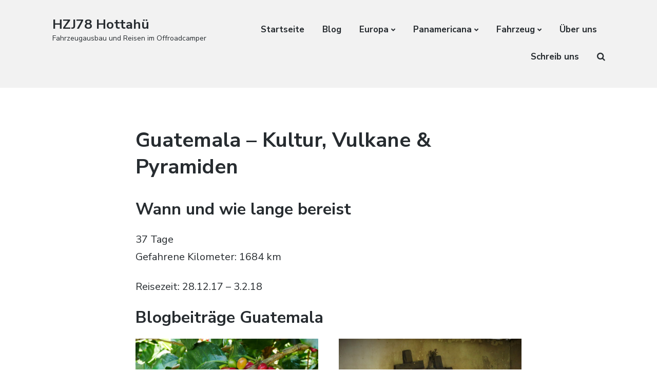

--- FILE ---
content_type: text/html; charset=UTF-8
request_url: https://hottahue.com/guatemala/
body_size: 42973
content:
<!DOCTYPE html>
<html lang="de" class="no-js">
<head>
	<meta charset="UTF-8">
	<meta name="viewport" content="width=device-width, initial-scale=1">
	<link rel="profile" href="https://gmpg.org/xfn/11">
	<link rel="pingback" href="https://hottahue.com/xmlrpc.php">

	
	  <meta name='robots' content='index, follow, max-image-preview:large, max-snippet:-1, max-video-preview:-1' />
<script>document.documentElement.className = document.documentElement.className.replace("no-js","js");</script>

	<!-- This site is optimized with the Yoast SEO plugin v22.8 - https://yoast.com/wordpress/plugins/seo/ -->
	<title>Guatemala – Kultur, Vulkane &amp; Pyramiden - HZJ78 Hottahü</title>
	<link rel="canonical" href="https://hottahue.com/guatemala/" />
	<meta property="og:locale" content="de_DE" />
	<meta property="og:type" content="article" />
	<meta property="og:title" content="Guatemala – Kultur, Vulkane &amp; Pyramiden - HZJ78 Hottahü" />
	<meta property="og:description" content="Wann und wie lange bereist 37 TageGefahrene Kilometer: 1684 km Reisezeit: 28.12.17 &#8211; 3.2.18 Blogbeiträge Guatemala Videos Abkürzung Acul/Nebaj Fledermaushöhle Grutas de Lanquin Backroads in Guatemala Maya Zeremonie in Chajul Unsere Highlights Unsere Highlights waren die Pyramiden von Tikal und die ländlichen Gegenden um Semuc Champey und das Ixil-Dreieck mit unserer ganz persönlichen Maya-Zeremonie. Auch &hellip;" />
	<meta property="og:url" content="https://hottahue.com/guatemala/" />
	<meta property="og:site_name" content="HZJ78 Hottahü" />
	<meta property="article:modified_time" content="2021-03-11T08:51:50+00:00" />
	<meta name="twitter:card" content="summary_large_image" />
	<meta name="twitter:label1" content="Geschätzte Lesezeit" />
	<meta name="twitter:data1" content="1 Minute" />
	<script type="application/ld+json" class="yoast-schema-graph">{"@context":"https://schema.org","@graph":[{"@type":"WebPage","@id":"https://hottahue.com/guatemala/","url":"https://hottahue.com/guatemala/","name":"Guatemala – Kultur, Vulkane & Pyramiden - HZJ78 Hottahü","isPartOf":{"@id":"https://hottahue.com/#website"},"datePublished":"2020-12-16T21:01:42+00:00","dateModified":"2021-03-11T08:51:50+00:00","breadcrumb":{"@id":"https://hottahue.com/guatemala/#breadcrumb"},"inLanguage":"de","potentialAction":[{"@type":"ReadAction","target":["https://hottahue.com/guatemala/"]}]},{"@type":"BreadcrumbList","@id":"https://hottahue.com/guatemala/#breadcrumb","itemListElement":[{"@type":"ListItem","position":1,"name":"Startseite","item":"https://hottahue.com/"},{"@type":"ListItem","position":2,"name":"Guatemala – Kultur, Vulkane &#038; Pyramiden"}]},{"@type":"WebSite","@id":"https://hottahue.com/#website","url":"https://hottahue.com/","name":"HZJ78 Hottahü","description":"Fahrzeugausbau und Reisen im Offroadcamper","potentialAction":[{"@type":"SearchAction","target":{"@type":"EntryPoint","urlTemplate":"https://hottahue.com/?s={search_term_string}"},"query-input":"required name=search_term_string"}],"inLanguage":"de"}]}</script>
	<!-- / Yoast SEO plugin. -->


<link rel='dns-prefetch' href='//fonts.googleapis.com' />
<link rel="alternate" type="application/rss+xml" title="HZJ78 Hottahü &raquo; Feed" href="https://hottahue.com/feed/" />
<link rel="alternate" type="application/rss+xml" title="HZJ78 Hottahü &raquo; Kommentar-Feed" href="https://hottahue.com/comments/feed/" />
<script consent-skip-blocker="1" data-skip-lazy-load="js-extra" data-cfasync="false">
(function () {
  // Web Font Loader compatibility (https://github.com/typekit/webfontloader)
  var modules = {
    typekit: "https://use.typekit.net",
    google: "https://fonts.googleapis.com/"
  };

  var load = function (config) {
    setTimeout(function () {
      var a = window.consentApi;

      // Only when blocker is active
      if (a) {
        // Iterate all modules and handle in a single `WebFont.load`
        Object.keys(modules).forEach(function (module) {
          var newConfigWithoutOtherModules = JSON.parse(
            JSON.stringify(config)
          );
          Object.keys(modules).forEach(function (toRemove) {
            if (toRemove !== module) {
              delete newConfigWithoutOtherModules[toRemove];
            }
          });

          if (newConfigWithoutOtherModules[module]) {
            a.unblock(modules[module]).then(function () {
              var originalLoad = window.WebFont.load;
              if (originalLoad !== load) {
                originalLoad(newConfigWithoutOtherModules);
              }
            });
          }
        });
      }
    }, 0);
  };

  if (!window.WebFont) {
    window.WebFont = {
      load: load
    };
  }
})();
</script><style>[consent-id]:not(.rcb-content-blocker):not([consent-transaction-complete]):not([consent-visual-use-parent^="children:"]):not([consent-confirm]){opacity:0!important;}</style><link rel="preload" href="https://hottahue.com/wp-content/245b57455b304969343b67fadbb97bdd/dist/175636823.js?ver=af932e55e5f194c31fb69933f509c364" as="script" />
<link rel="preload" href="https://hottahue.com/wp-content/245b57455b304969343b67fadbb97bdd/dist/2115508028.js?ver=8450c62d8d5e4bfec4076ec2391ee419" as="script" />
<link rel="preload" href="https://hottahue.com/wp-content/plugins/real-cookie-banner-pro/public/lib/animate.css/animate.min.css?ver=4.1.1" as="style" />
<script data-cfasync="false" type="text/javascript" defer src="https://hottahue.com/wp-content/245b57455b304969343b67fadbb97bdd/dist/175636823.js?ver=af932e55e5f194c31fb69933f509c364" id="real-cookie-banner-pro-vendor-real-cookie-banner-pro-banner-js"></script>
<script type="application/json" data-skip-lazy-load="js-extra" data-skip-moving="true" data-no-defer nitro-exclude data-alt-type="application/ld+json" data-dont-merge data-wpmeteor-nooptimize="true" data-cfasync="false" id="acd5e026c9bc39936fb2e0a084c58f0bc1-js-extra">{"slug":"real-cookie-banner-pro","textDomain":"real-cookie-banner","version":"4.8.4","restUrl":"https:\/\/hottahue.com\/wp-json\/real-cookie-banner\/v1\/","restNamespace":"real-cookie-banner\/v1","restPathObfuscateOffset":"a71f841a83b14c43","restRoot":"https:\/\/hottahue.com\/wp-json\/","restQuery":{"_v":"4.8.4","_locale":"user"},"restNonce":"ed55560f3b","restRecreateNonceEndpoint":"https:\/\/hottahue.com\/wp-admin\/admin-ajax.php?action=rest-nonce","publicUrl":"https:\/\/hottahue.com\/wp-content\/plugins\/real-cookie-banner-pro\/public\/","chunkFolder":"dist","chunksLanguageFolder":"https:\/\/hottahue.com\/wp-content\/languages\/mo-cache\/real-cookie-banner-pro\/","chunks":{"chunk-config-tab-blocker.lite.js":["de_DE-83d48f038e1cf6148175589160cda67e","de_DE-f3a58573f9ed1125e6441a73d3b01af3","de_DE-2e71c8c1d3d1be59acee11970e254e0e","de_DE-e8b2dd606e80931c891d633086cb8b96"],"chunk-config-tab-blocker.pro.js":["de_DE-ddf5ae983675e7b6eec2afc2d53654a2","de_DE-deb51440a0996dcecf5eb89c54cecce2","de_DE-656298de7f62f753c3a40cc13ac6f0cb","de_DE-9913ad75dad534aa8026de24a0203a7e"],"chunk-config-tab-consent.lite.js":["de_DE-3823d7521a3fc2857511061e0d660408"],"chunk-config-tab-consent.pro.js":["de_DE-9cb9ecf8c1e8ce14036b5f3a5e19f098"],"chunk-config-tab-cookies.lite.js":["de_DE-1a51b37d0ef409906245c7ed80d76040","de_DE-f3a58573f9ed1125e6441a73d3b01af3","de_DE-2e71c8c1d3d1be59acee11970e254e0e"],"chunk-config-tab-cookies.pro.js":["de_DE-572ee75deed92e7a74abba4b86604687","de_DE-deb51440a0996dcecf5eb89c54cecce2","de_DE-656298de7f62f753c3a40cc13ac6f0cb"],"chunk-config-tab-dashboard.lite.js":["de_DE-f843c51245ecd2b389746275b3da66b6"],"chunk-config-tab-dashboard.pro.js":["de_DE-ae5ae8f925f0409361cfe395645ac077"],"chunk-config-tab-import.lite.js":["de_DE-66df94240f04843e5a208823e466a850"],"chunk-config-tab-import.pro.js":["de_DE-e5fee6b51986d4ff7a051d6f6a7b076a"],"chunk-config-tab-licensing.lite.js":["de_DE-e01f803e4093b19d6787901b9591b5a6"],"chunk-config-tab-licensing.pro.js":["de_DE-4918ea9704f47c2055904e4104d4ffba"],"chunk-config-tab-scanner.lite.js":["de_DE-b10b39f1099ef599835c729334e38429"],"chunk-config-tab-scanner.pro.js":["de_DE-752a1502ab4f0bebfa2ad50c68ef571f"],"chunk-config-tab-settings.lite.js":["de_DE-37978e0b06b4eb18b16164a2d9c93a2c"],"chunk-config-tab-settings.pro.js":["de_DE-e59d3dcc762e276255c8989fbd1f80e3"],"chunk-config-tab-tcf.lite.js":["de_DE-4f658bdbf0aa370053460bc9e3cd1f69","de_DE-f3a58573f9ed1125e6441a73d3b01af3","de_DE-e8b2dd606e80931c891d633086cb8b96"],"chunk-config-tab-tcf.pro.js":["de_DE-e1e83d5b8a28f1f91f63b9de2a8b181a","de_DE-deb51440a0996dcecf5eb89c54cecce2","de_DE-9913ad75dad534aa8026de24a0203a7e"]},"others":{"customizeValuesBanner":"{\"layout\":{\"type\":\"dialog\",\"maxHeightEnabled\":false,\"maxHeight\":740,\"dialogMaxWidth\":510,\"dialogPosition\":\"middleCenter\",\"dialogMargin\":[0,0,0,0],\"bannerPosition\":\"bottom\",\"bannerMaxWidth\":1024,\"dialogBorderRadius\":3,\"borderRadius\":5,\"animationIn\":\"slideInUp\",\"animationInDuration\":500,\"animationInOnlyMobile\":true,\"animationOut\":\"none\",\"animationOutDuration\":500,\"animationOutOnlyMobile\":true,\"overlay\":true,\"overlayBg\":\"#000000\",\"overlayBgAlpha\":38,\"overlayBlur\":2},\"decision\":{\"acceptAll\":\"button\",\"acceptEssentials\":\"button\",\"showCloseIcon\":false,\"acceptIndividual\":\"link\",\"buttonOrder\":\"all,essential,save,individual\",\"showGroups\":false,\"groupsFirstView\":false,\"saveButton\":\"always\"},\"design\":{\"bg\":\"#ffffff\",\"textAlign\":\"center\",\"linkTextDecoration\":\"underline\",\"borderWidth\":0,\"borderColor\":\"#ffffff\",\"fontSize\":13,\"fontColor\":\"#2b2b2b\",\"fontInheritFamily\":true,\"fontFamily\":\"Arial, Helvetica, sans-serif\",\"fontWeight\":\"normal\",\"boxShadowEnabled\":true,\"boxShadowOffsetX\":0,\"boxShadowOffsetY\":5,\"boxShadowBlurRadius\":13,\"boxShadowSpreadRadius\":0,\"boxShadowColor\":\"#000000\",\"boxShadowColorAlpha\":20},\"headerDesign\":{\"inheritBg\":true,\"bg\":\"#f4f4f4\",\"inheritTextAlign\":true,\"textAlign\":\"center\",\"padding\":[17,20,15,20],\"logo\":\"\",\"logoRetina\":\"\",\"logoMaxHeight\":40,\"logoPosition\":\"left\",\"logoMargin\":[5,15,5,15],\"fontSize\":20,\"fontColor\":\"#2b2b2b\",\"fontInheritFamily\":true,\"fontFamily\":\"Arial, Helvetica, sans-serif\",\"fontWeight\":\"normal\",\"borderWidth\":1,\"borderColor\":\"#efefef\"},\"bodyDesign\":{\"padding\":[15,20,10,20],\"descriptionInheritFontSize\":true,\"descriptionFontSize\":13,\"dottedGroupsInheritFontSize\":true,\"dottedGroupsFontSize\":13,\"dottedGroupsBulletColor\":\"#15779b\",\"teachingsInheritTextAlign\":true,\"teachingsTextAlign\":\"center\",\"teachingsSeparatorActive\":true,\"teachingsSeparatorWidth\":50,\"teachingsSeparatorHeight\":1,\"teachingsSeparatorColor\":\"#15779b\",\"teachingsInheritFontSize\":false,\"teachingsFontSize\":12,\"teachingsInheritFontColor\":false,\"teachingsFontColor\":\"#7c7c7c\",\"accordionMargin\":[10,0,5,0],\"accordionPadding\":[5,10,5,10],\"accordionArrowType\":\"outlined\",\"accordionArrowColor\":\"#15779b\",\"accordionBg\":\"#ffffff\",\"accordionActiveBg\":\"#f9f9f9\",\"accordionHoverBg\":\"#efefef\",\"accordionBorderWidth\":1,\"accordionBorderColor\":\"#efefef\",\"accordionTitleFontSize\":12,\"accordionTitleFontColor\":\"#2b2b2b\",\"accordionTitleFontWeight\":\"normal\",\"accordionDescriptionMargin\":[5,0,0,0],\"accordionDescriptionFontSize\":12,\"accordionDescriptionFontColor\":\"#828282\",\"accordionDescriptionFontWeight\":\"normal\",\"acceptAllOneRowLayout\":false,\"acceptAllPadding\":[10,10,10,10],\"acceptAllBg\":\"#15779b\",\"acceptAllTextAlign\":\"center\",\"acceptAllFontSize\":18,\"acceptAllFontColor\":\"#ffffff\",\"acceptAllFontWeight\":\"normal\",\"acceptAllBorderWidth\":0,\"acceptAllBorderColor\":\"#000000\",\"acceptAllHoverBg\":\"#11607d\",\"acceptAllHoverFontColor\":\"#ffffff\",\"acceptAllHoverBorderColor\":\"#000000\",\"acceptEssentialsUseAcceptAll\":true,\"acceptEssentialsButtonType\":\"\",\"acceptEssentialsPadding\":[10,10,10,10],\"acceptEssentialsBg\":\"#efefef\",\"acceptEssentialsTextAlign\":\"center\",\"acceptEssentialsFontSize\":18,\"acceptEssentialsFontColor\":\"#0a0a0a\",\"acceptEssentialsFontWeight\":\"normal\",\"acceptEssentialsBorderWidth\":0,\"acceptEssentialsBorderColor\":\"#000000\",\"acceptEssentialsHoverBg\":\"#e8e8e8\",\"acceptEssentialsHoverFontColor\":\"#000000\",\"acceptEssentialsHoverBorderColor\":\"#000000\",\"acceptIndividualPadding\":[0,5,0,5],\"acceptIndividualBg\":\"#ffffff\",\"acceptIndividualTextAlign\":\"center\",\"acceptIndividualFontSize\":16,\"acceptIndividualFontColor\":\"#15779b\",\"acceptIndividualFontWeight\":\"normal\",\"acceptIndividualBorderWidth\":0,\"acceptIndividualBorderColor\":\"#000000\",\"acceptIndividualHoverBg\":\"#ffffff\",\"acceptIndividualHoverFontColor\":\"#11607d\",\"acceptIndividualHoverBorderColor\":\"#000000\"},\"footerDesign\":{\"poweredByLink\":true,\"inheritBg\":false,\"bg\":\"#fcfcfc\",\"inheritTextAlign\":true,\"textAlign\":\"center\",\"padding\":[10,20,15,20],\"fontSize\":14,\"fontColor\":\"#7c7c7c\",\"fontInheritFamily\":true,\"fontFamily\":\"Arial, Helvetica, sans-serif\",\"fontWeight\":\"normal\",\"hoverFontColor\":\"#2b2b2b\",\"borderWidth\":1,\"borderColor\":\"#efefef\",\"languageSwitcher\":\"flags\"},\"texts\":{\"headline\":\"Privatsph\\u00e4re-Einstellungen\",\"description\":\"Wir verwenden Cookies und \\u00e4hnliche Technologien auf unserer Website und verarbeiten personenbezogene Daten von dir (z.B. IP-Adresse), um z.B. Inhalte und Anzeigen zu personalisieren, Medien von Drittanbietern einzubinden oder Zugriffe auf unsere Website zu analysieren. Die Datenverarbeitung kann auch erst in Folge gesetzter Cookies stattfinden. Wir teilen diese Daten mit Dritten, die wir in den Privatsph\\u00e4re-Einstellungen benennen.<br \\\/><br \\\/>Die Datenverarbeitung kann mit deiner Einwilligung oder auf Basis eines berechtigten Interesses erfolgen, dem du in den Privatsph\\u00e4re-Einstellungen widersprechen kannst. Du hast das Recht, nicht einzuwilligen und deine Einwilligung zu einem sp\\u00e4teren Zeitpunkt zu \\u00e4ndern oder zu widerrufen. Weitere Informationen zur Verwendung deiner Daten findest du in unserer {{privacyPolicy}}Datenschutzerkl\\u00e4rung{{\\\/privacyPolicy}}.\",\"acceptAll\":\"Alle akzeptieren\",\"acceptEssentials\":\"Weiter ohne Einwilligung\",\"acceptIndividual\":\"Privatsph\\u00e4re-Einstellungen individuell festlegen\",\"poweredBy\":\"1\",\"dataProcessingInUnsafeCountries\":\"Einige Services verarbeiten personenbezogene Daten in unsicheren Drittl\\u00e4ndern. Indem du in die Nutzung dieser Services einwilligst, erkl\\u00e4rst du dich auch mit der Verarbeitung deiner Daten in diesen unsicheren Drittl\\u00e4ndern gem\\u00e4\\u00df {{legalBasis}} einverstanden. Dies birgt das Risiko, dass deine Daten von Beh\\u00f6rden zu Kontroll- und \\u00dcberwachungszwecken verarbeitet werden, m\\u00f6glicherweise ohne die M\\u00f6glichkeit eines Rechtsbehelfs.\",\"ageNoticeBanner\":\"Du bist unter {{minAge}} Jahre alt? Dann kannst du nicht in optionale Services einwilligen. Du kannst deine Eltern oder Erziehungsberechtigten bitten, mit dir in diese Services einzuwilligen.\",\"ageNoticeBlocker\":\"Du bist unter {{minAge}} Jahre alt? Leider darfst du in diesen Service nicht selbst einwilligen, um diese Inhalte zu sehen. Bitte deine Eltern oder Erziehungsberechtigten, in den Service mit dir einzuwilligen!\",\"listServicesNotice\":\"Wenn du alle Services akzeptierst, erlaubst du, dass {{services}} geladen werden. Diese sind nach ihrem Zweck in Gruppen {{serviceGroups}} unterteilt (Zugeh\\u00f6rigkeit durch hochgestellte Zahlen gekennzeichnet).\",\"listServicesLegitimateInterestNotice\":\"Au\\u00dferdem werden {{services}} auf der Grundlage eines berechtigten Interesses geladen.\",\"tcfStacksCustomName\":\"Services mit verschiedenen Zwecken au\\u00dferhalb des TCF-Standards\",\"tcfStacksCustomDescription\":\"Services, die Einwilligungen nicht \\u00fcber den TCF-Standard, sondern \\u00fcber andere Technologien teilen. Diese werden nach ihrem Zweck in mehrere Gruppen unterteilt. Einige davon werden aufgrund eines berechtigten Interesses genutzt (z.B. Gefahrenabwehr), andere werden nur mit deiner Einwilligung genutzt. Details zu den einzelnen Gruppen und Zwecken der Services findest du in den individuellen Privatsph\\u00e4re-Einstellungen.\",\"consentForwardingExternalHosts\":\"Deine Einwilligung gilt auch auf {{websites}}.\",\"blockerHeadline\":\"{{name}} aufgrund von Privatsph\\u00e4re-Einstellungen blockiert\",\"blockerLinkShowMissing\":\"Zeige alle Services, in die du noch einwilligen musst\",\"blockerLoadButton\":\"Services akzeptieren und Inhalte laden\",\"blockerAcceptInfo\":\"Wenn du die blockierten Inhalte l\\u00e4dst, werden deine Datenschutzeinstellungen angepasst. Inhalte aus diesem Service werden in Zukunft nicht mehr blockiert.\",\"stickyHistory\":\"Historie der Privatsph\\u00e4re-Einstellungen\",\"stickyRevoke\":\"Einwilligungen widerrufen\",\"stickyRevokeSuccessMessage\":\"Du hast die Einwilligung f\\u00fcr Services mit dessen Cookies und Verarbeitung personenbezogener Daten erfolgreich widerrufen. Die Seite wird jetzt neu geladen!\",\"stickyChange\":\"Privatsph\\u00e4re-Einstellungen \\u00e4ndern\"},\"individualLayout\":{\"inheritDialogMaxWidth\":false,\"dialogMaxWidth\":970,\"inheritBannerMaxWidth\":true,\"bannerMaxWidth\":1980,\"descriptionTextAlign\":\"left\"},\"group\":{\"checkboxBg\":\"#f0f0f0\",\"checkboxBorderWidth\":1,\"checkboxBorderColor\":\"#d2d2d2\",\"checkboxActiveColor\":\"#ffffff\",\"checkboxActiveBg\":\"#15779b\",\"checkboxActiveBorderColor\":\"#11607d\",\"groupInheritBg\":true,\"groupBg\":\"#f4f4f4\",\"groupPadding\":[15,15,15,15],\"groupSpacing\":10,\"groupBorderRadius\":5,\"groupBorderWidth\":1,\"groupBorderColor\":\"#f4f4f4\",\"headlineFontSize\":16,\"headlineFontWeight\":\"normal\",\"headlineFontColor\":\"#2b2b2b\",\"descriptionFontSize\":14,\"descriptionFontColor\":\"#7c7c7c\",\"linkColor\":\"#7c7c7c\",\"linkHoverColor\":\"#2b2b2b\",\"detailsHideLessRelevant\":true},\"saveButton\":{\"useAcceptAll\":true,\"type\":\"button\",\"padding\":[10,10,10,10],\"bg\":\"#efefef\",\"textAlign\":\"center\",\"fontSize\":18,\"fontColor\":\"#0a0a0a\",\"fontWeight\":\"normal\",\"borderWidth\":0,\"borderColor\":\"#000000\",\"hoverBg\":\"#e8e8e8\",\"hoverFontColor\":\"#000000\",\"hoverBorderColor\":\"#000000\"},\"individualTexts\":{\"headline\":\"Individuelle Privatsph\\u00e4re-Einstellungen\",\"description\":\"Wir verwenden Cookies und \\u00e4hnliche Technologien auf unserer Website und verarbeiten personenbezogene Daten von dir (z.B. IP-Adresse), um z.B. Inhalte und Anzeigen zu personalisieren, Medien von Drittanbietern einzubinden oder Zugriffe auf unsere Website zu analysieren. Die Datenverarbeitung kann auch erst in Folge gesetzter Cookies stattfinden. Wir teilen diese Daten mit Dritten, die wir in den Privatsph\\u00e4re-Einstellungen benennen.<br \\\/><br \\\/>Die Datenverarbeitung kann mit deiner Einwilligung oder auf Basis eines berechtigten Interesses erfolgen, dem du in den Privatsph\\u00e4re-Einstellungen widersprechen kannst. Du hast das Recht, nicht einzuwilligen und deine Einwilligung zu einem sp\\u00e4teren Zeitpunkt zu \\u00e4ndern oder zu widerrufen. Weitere Informationen zur Verwendung deiner Daten findest du in unserer {{privacyPolicy}}Datenschutzerkl\\u00e4rung{{\\\/privacyPolicy}}.<br \\\/><br \\\/>Im Folgenden findest du eine \\u00dcbersicht \\u00fcber alle Services, die von dieser Website genutzt werden. Du kannst dir detaillierte Informationen zu jedem Service ansehen und ihm einzeln zustimmen oder von deinem Widerspruchsrecht Gebrauch machen.\",\"save\":\"Individuelle Auswahlen speichern\",\"showMore\":\"Service-Informationen anzeigen\",\"hideMore\":\"Service-Informationen ausblenden\",\"postamble\":\"\"},\"mobile\":{\"enabled\":true,\"maxHeight\":400,\"hideHeader\":false,\"alignment\":\"bottom\",\"scalePercent\":90,\"scalePercentVertical\":-50},\"sticky\":{\"enabled\":false,\"animationsEnabled\":true,\"alignment\":\"left\",\"bubbleBorderRadius\":50,\"icon\":\"fingerprint\",\"iconCustom\":\"\",\"iconCustomRetina\":\"\",\"iconSize\":30,\"iconColor\":\"#ffffff\",\"bubbleMargin\":[10,20,20,20],\"bubblePadding\":15,\"bubbleBg\":\"#15779b\",\"bubbleBorderWidth\":0,\"bubbleBorderColor\":\"#10556f\",\"boxShadowEnabled\":true,\"boxShadowOffsetX\":0,\"boxShadowOffsetY\":2,\"boxShadowBlurRadius\":5,\"boxShadowSpreadRadius\":1,\"boxShadowColor\":\"#105b77\",\"boxShadowColorAlpha\":40,\"bubbleHoverBg\":\"#ffffff\",\"bubbleHoverBorderColor\":\"#000000\",\"hoverIconColor\":\"#000000\",\"hoverIconCustom\":\"\",\"hoverIconCustomRetina\":\"\",\"menuFontSize\":16,\"menuBorderRadius\":5,\"menuItemSpacing\":10,\"menuItemPadding\":[5,10,5,10]},\"customCss\":{\"css\":\"\",\"antiAdBlocker\":\"y\"}}","isPro":true,"showProHints":false,"proUrl":"https:\/\/devowl.io\/de\/go\/real-cookie-banner?source=rcb-lite","showLiteNotice":false,"frontend":{"groups":"[{\"id\":109,\"name\":\"Essenziell\",\"slug\":\"essenziell\",\"description\":\"Essenzielle Services sind f\\u00fcr die grundlegende Funktionalit\\u00e4t der Website erforderlich. Sie enthalten nur technisch notwendige Services. Diesen Services kann nicht widersprochen werden.\",\"isEssential\":true,\"isDefault\":true,\"items\":[{\"id\":7412,\"name\":\"Elementor\",\"purpose\":\"Elementor ist eine Software, mit der das Layout dieser Website erstellt wurde. Cookies werden daf\\u00fcr eingesetzt, um die Anzahl der Seitenaufrufe und aktive Sitzungen des Nutzers zu speichern. Die erhobenen Daten werden nicht f\\u00fcr Analysezwecke verwendet, sondern nur um sicherzustellen, dass z.B. bei mehreren aktiven Sitzungen ausgeblendete Elemente nicht wieder angezeigt werden.\",\"providerContact\":{\"phone\":\"\",\"email\":\"\",\"link\":\"\"},\"isProviderCurrentWebsite\":true,\"provider\":\"Till Kleinert\",\"uniqueName\":\"elementor\",\"isEmbeddingOnlyExternalResources\":false,\"legalBasis\":\"consent\",\"dataProcessingInCountries\":[],\"dataProcessingInCountriesSpecialTreatments\":[],\"technicalDefinitions\":[{\"type\":\"local\",\"name\":\"elementor\",\"host\":\"hottahue.com\",\"duration\":0,\"durationUnit\":\"y\",\"isSessionDuration\":false,\"purpose\":\"\"},{\"type\":\"session\",\"name\":\"elementor\",\"host\":\"hottahue.com\",\"duration\":0,\"durationUnit\":\"y\",\"isSessionDuration\":false,\"purpose\":\"\"}],\"codeDynamics\":[],\"providerPrivacyPolicyUrl\":\"https:\\\/\\\/hottahue.com\\\/datenschutzerklaerung\\\/\",\"providerLegalNoticeUrl\":\"\",\"tagManagerOptInEventName\":\"\",\"tagManagerOptOutEventName\":\"\",\"googleConsentModeConsentTypes\":[],\"executePriority\":10,\"codeOptIn\":\"\",\"executeCodeOptInWhenNoTagManagerConsentIsGiven\":false,\"codeOptOut\":\"\",\"executeCodeOptOutWhenNoTagManagerConsentIsGiven\":false,\"deleteTechnicalDefinitionsAfterOptOut\":false,\"codeOnPageLoad\":\"\",\"presetId\":\"elementor\"},{\"id\":7411,\"name\":\"Real Cookie Banner\",\"purpose\":\"Real Cookie Banner bittet Website-Besucher um die Einwilligung zum Setzen von Cookies und zur Verarbeitung personenbezogener Daten. Dazu wird jedem Website-Besucher eine UUID (pseudonyme Identifikation des Nutzers) zugewiesen, die bis zum Ablauf des Cookies zur Speicherung der Einwilligung g\\u00fcltig ist. Cookies werden dazu verwendet, um zu testen, ob Cookies gesetzt werden k\\u00f6nnen, um Referenz auf die dokumentierte Einwilligung zu speichern, um zu speichern, in welche Services aus welchen Service-Gruppen der Besucher eingewilligt hat, und, falls Einwilligung nach dem Transparency & Consent Framework (TCF) eingeholt werden, um die Einwilligungen in TCF Partner, Zwecke, besondere Zwecke, Funktionen und besondere Funktionen zu speichern. Im Rahmen der Darlegungspflicht nach DSGVO wird die erhobene Einwilligung vollumf\\u00e4nglich dokumentiert. Dazu z\\u00e4hlt neben den Services und Service-Gruppen, in welche der Besucher eingewilligt hat, und falls Einwilligung nach dem TCF Standard eingeholt werden, in welche TCF Partner, Zwecke und Funktionen der Besucher eingewilligt hat, alle Einstellungen des Cookie Banners zum Zeitpunkt der Einwilligung als auch die technischen Umst\\u00e4nde (z.B. Gr\\u00f6\\u00dfe des Sichtbereichs bei der Einwilligung) und die Nutzerinteraktionen (z.B. Klick auf Buttons), die zur Einwilligung gef\\u00fchrt haben. Die Einwilligung wird pro Sprache einmal erhoben.\",\"providerContact\":{\"phone\":\"\",\"email\":\"\",\"link\":\"\"},\"isProviderCurrentWebsite\":true,\"provider\":\"HZJ78 Hottah\\u00fc\",\"uniqueName\":\"real-cookie-banner\",\"isEmbeddingOnlyExternalResources\":false,\"legalBasis\":\"legal-requirement\",\"dataProcessingInCountries\":[],\"dataProcessingInCountriesSpecialTreatments\":[],\"technicalDefinitions\":[{\"type\":\"http\",\"name\":\"real_cookie_banner*\",\"host\":\".hottahue.com\",\"duration\":365,\"durationUnit\":\"d\",\"isSessionDuration\":false,\"purpose\":\"\"},{\"type\":\"http\",\"name\":\"real_cookie_banner*-tcf\",\"host\":\".hottahue.com\",\"duration\":365,\"durationUnit\":\"d\",\"isSessionDuration\":false,\"purpose\":\"\"},{\"type\":\"http\",\"name\":\"real_cookie_banner-test\",\"host\":\".hottahue.com\",\"duration\":365,\"durationUnit\":\"d\",\"isSessionDuration\":false,\"purpose\":\"\"}],\"codeDynamics\":[],\"providerPrivacyPolicyUrl\":\"https:\\\/\\\/hottahue.com\\\/datenschutzerklaerung\\\/\",\"providerLegalNoticeUrl\":\"\",\"tagManagerOptInEventName\":\"\",\"tagManagerOptOutEventName\":\"\",\"googleConsentModeConsentTypes\":[],\"executePriority\":10,\"codeOptIn\":\"\",\"executeCodeOptInWhenNoTagManagerConsentIsGiven\":false,\"codeOptOut\":\"\",\"executeCodeOptOutWhenNoTagManagerConsentIsGiven\":false,\"deleteTechnicalDefinitionsAfterOptOut\":false,\"codeOnPageLoad\":\"\",\"presetId\":\"real-cookie-banner\"}]},{\"id\":110,\"name\":\"Funktional\",\"slug\":\"funktional\",\"description\":\"Funktionale Services sind notwendig, um \\u00fcber die wesentliche Funktionalit\\u00e4t der Website hinausgehende Features wie h\\u00fcbschere Schriftarten, Videowiedergabe oder interaktive Web 2.0-Features bereitzustellen. Inhalte von z.B. Video- und Social Media-Plattformen sind standardm\\u00e4\\u00dfig gesperrt und k\\u00f6nnen zugestimmt werden. Wenn dem Service zugestimmt wird, werden diese Inhalte automatisch ohne weitere manuelle Einwilligung geladen.\",\"isEssential\":false,\"isDefault\":true,\"items\":[{\"id\":7430,\"name\":\"OpenStreetMap\",\"purpose\":\"OpenStreetMap zeigt auf der Website Karten an, die als Teil der Website eingebettet sind. Auf dem Client des Nutzers werden keine Cookies im technischen Sinne gesetzt, aber technische und personenbezogene Daten wie die IP-Adresse werden vom Client an den Server des Service-Anbieters \\u00fcbermittelt, um die Nutzung des Services zu erm\\u00f6glichen.\",\"providerContact\":{\"phone\":\"\",\"email\":\"privacy@osmfoundation.org\",\"link\":\"https:\\\/\\\/www.openstreetmap.org\\\/help\"},\"isProviderCurrentWebsite\":false,\"provider\":\"OpenStreetMap Foundation (OSMF), St John\\u2019s Innovation Centre, Cowley Road, Cambridge CB4 0WS, Gro\\u00dfbritannien\",\"uniqueName\":\"open-street-map\",\"isEmbeddingOnlyExternalResources\":true,\"legalBasis\":\"consent\",\"dataProcessingInCountries\":[\"GB\",\"FR\",\"DE\",\"SE\",\"IE\"],\"dataProcessingInCountriesSpecialTreatments\":[],\"technicalDefinitions\":[{\"type\":\"http\",\"name\":\"\",\"host\":\"\",\"duration\":0,\"durationUnit\":\"y\",\"isSessionDuration\":false,\"purpose\":\"\"}],\"codeDynamics\":[],\"providerPrivacyPolicyUrl\":\"https:\\\/\\\/wiki.osmfoundation.org\\\/wiki\\\/Privacy_Policy\",\"providerLegalNoticeUrl\":\"https:\\\/\\\/www.openstreetmap.de\\\/impressum\\\/\",\"tagManagerOptInEventName\":\"\",\"tagManagerOptOutEventName\":\"\",\"googleConsentModeConsentTypes\":[],\"executePriority\":10,\"codeOptIn\":\"\",\"executeCodeOptInWhenNoTagManagerConsentIsGiven\":false,\"codeOptOut\":\"\",\"executeCodeOptOutWhenNoTagManagerConsentIsGiven\":false,\"deleteTechnicalDefinitionsAfterOptOut\":false,\"codeOnPageLoad\":\"\",\"presetId\":\"open-street-map\"},{\"id\":7422,\"name\":\"YouTube\",\"purpose\":\"YouTube erm\\u00f6glicht das Einbetten von Inhalten auf Websites, die auf youtube.com ver\\u00f6ffentlicht werden, um die Website mit Videos zu verbessern. Dies erfordert die Verarbeitung der IP-Adresse und der Metadaten des Nutzers. Cookies oder Cookie-\\u00e4hnliche Technologien k\\u00f6nnen gespeichert und ausgelesen werden. Diese k\\u00f6nnen personenbezogene Daten und technische Daten wie Nutzer-IDs, Einwilligungen, Einstellungen des Videoplayers, verbundene Ger\\u00e4te, Interaktionen mit dem Service, Push-Benachrichtigungen und dem genutzten Konto enthalten. Diese Daten k\\u00f6nnen verwendet werden, um besuchte Websites zu erfassen, detaillierte Statistiken \\u00fcber das Nutzerverhalten zu erstellen und um die Dienste von Google zu verbessern. Sie k\\u00f6nnen auch zur Profilerstellung verwendet werden, z. B. um dir personalisierte Dienste anzubieten, wie Werbung auf der Grundlage deiner Interessen oder Empfehlungen. Diese Daten k\\u00f6nnen von Google mit den Daten der auf den Websites von Google (z. B. youtube.com und google.com) eingeloggten Nutzer verkn\\u00fcpft werden. Google stellt personenbezogene Daten seinen verbundenen Unternehmen, anderen vertrauensw\\u00fcrdigen Unternehmen oder Personen zur Verf\\u00fcgung, die diese Daten auf der Grundlage der Anweisungen von Google und in \\u00dcbereinstimmung mit den Datenschutzbestimmungen von Google verarbeiten k\\u00f6nnen.\",\"providerContact\":{\"phone\":\"+1 650 253 0000\",\"email\":\"dpo-google@google.com\",\"link\":\"https:\\\/\\\/support.google.com\\\/\"},\"isProviderCurrentWebsite\":false,\"provider\":\"Google Ireland Limited, Gordon House, Barrow Street, Dublin 4, Irland\",\"uniqueName\":\"youtube\",\"isEmbeddingOnlyExternalResources\":false,\"legalBasis\":\"consent\",\"dataProcessingInCountries\":[\"US\",\"IE\",\"CL\",\"NL\",\"BE\",\"FI\",\"DK\",\"TW\",\"JP\",\"SG\",\"BR\",\"GB\",\"FR\",\"DE\",\"PL\",\"ES\",\"IT\",\"CH\",\"IL\",\"KR\",\"IN\",\"HK\",\"AU\",\"QA\"],\"dataProcessingInCountriesSpecialTreatments\":[\"provider-is-self-certified-trans-atlantic-data-privacy-framework\"],\"technicalDefinitions\":[{\"type\":\"http\",\"name\":\"SIDCC\",\"host\":\".youtube.com\",\"duration\":1,\"durationUnit\":\"y\",\"isSessionDuration\":false,\"purpose\":\"\"},{\"type\":\"http\",\"name\":\"__Secure-3PAPISID\",\"host\":\".youtube.com\",\"duration\":2,\"durationUnit\":\"y\",\"isSessionDuration\":false,\"purpose\":\"\"},{\"type\":\"http\",\"name\":\"__Secure-APISID\",\"host\":\".youtube.com\",\"duration\":1,\"durationUnit\":\"mo\",\"isSessionDuration\":false,\"purpose\":\"\"},{\"type\":\"http\",\"name\":\"__Secure-SSID\",\"host\":\".youtube.com\",\"duration\":1,\"durationUnit\":\"mo\",\"isSessionDuration\":false,\"purpose\":\"\"},{\"type\":\"http\",\"name\":\"__Secure-HSID\",\"host\":\".youtube.com\",\"duration\":1,\"durationUnit\":\"mo\",\"isSessionDuration\":false,\"purpose\":\"\"},{\"type\":\"http\",\"name\":\"APISID\",\"host\":\".youtube.com\",\"duration\":6,\"durationUnit\":\"mo\",\"isSessionDuration\":false,\"purpose\":\"\"},{\"type\":\"http\",\"name\":\"__Secure-3PSID\",\"host\":\".youtube.com\",\"duration\":6,\"durationUnit\":\"mo\",\"isSessionDuration\":false,\"purpose\":\"\"},{\"type\":\"http\",\"name\":\"SAPISID\",\"host\":\".youtube.com\",\"duration\":2,\"durationUnit\":\"y\",\"isSessionDuration\":false,\"purpose\":\"\"},{\"type\":\"http\",\"name\":\"HSID\",\"host\":\".youtube.com\",\"duration\":6,\"durationUnit\":\"mo\",\"isSessionDuration\":false,\"purpose\":\"\"},{\"type\":\"http\",\"name\":\"SSID\",\"host\":\".youtube.com\",\"duration\":2,\"durationUnit\":\"y\",\"isSessionDuration\":false,\"purpose\":\"\"},{\"type\":\"http\",\"name\":\"SID\",\"host\":\".youtube.com\",\"duration\":6,\"durationUnit\":\"mo\",\"isSessionDuration\":false,\"purpose\":\"\"},{\"type\":\"http\",\"name\":\"1P_JAR\",\"host\":\".youtube.com\",\"duration\":1,\"durationUnit\":\"mo\",\"isSessionDuration\":false,\"purpose\":\"\"},{\"type\":\"http\",\"name\":\"SEARCH_SAMESITE\",\"host\":\".youtube.com\",\"duration\":6,\"durationUnit\":\"mo\",\"isSessionDuration\":false,\"purpose\":\"\"},{\"type\":\"http\",\"name\":\"CONSENT\",\"host\":\".youtube.com\",\"duration\":6,\"durationUnit\":\"y\",\"isSessionDuration\":false,\"purpose\":\"\"},{\"type\":\"http\",\"name\":\"YSC\",\"host\":\".youtube.com\",\"duration\":0,\"durationUnit\":\"y\",\"isSessionDuration\":true,\"purpose\":\"\"},{\"type\":\"http\",\"name\":\"SIDCC\",\"host\":\".youtube.com\",\"duration\":6,\"durationUnit\":\"mo\",\"isSessionDuration\":false,\"purpose\":\"\"},{\"type\":\"http\",\"name\":\"LOGIN_INFO\",\"host\":\".youtube.com\",\"duration\":2,\"durationUnit\":\"y\",\"isSessionDuration\":false,\"purpose\":\"\"},{\"type\":\"http\",\"name\":\"HSID\",\"host\":\".youtube.com\",\"duration\":2,\"durationUnit\":\"y\",\"isSessionDuration\":false,\"purpose\":\"\"},{\"type\":\"http\",\"name\":\"VISITOR_INFO1_LIVE\",\"host\":\".youtube.com\",\"duration\":6,\"durationUnit\":\"mo\",\"isSessionDuration\":false,\"purpose\":\"\"},{\"type\":\"http\",\"name\":\"__Secure-3PAPISID\",\"host\":\".youtube.com\",\"duration\":6,\"durationUnit\":\"mo\",\"isSessionDuration\":false,\"purpose\":\"\"},{\"type\":\"http\",\"name\":\"CONSENT\",\"host\":\".youtube.com\",\"duration\":18,\"durationUnit\":\"y\",\"isSessionDuration\":false,\"purpose\":\"\"},{\"type\":\"http\",\"name\":\"SSID\",\"host\":\".youtube.com\",\"duration\":6,\"durationUnit\":\"mo\",\"isSessionDuration\":false,\"purpose\":\"\"},{\"type\":\"http\",\"name\":\"__Secure-SSID\",\"host\":\".youtube.com\",\"duration\":1,\"durationUnit\":\"mo\",\"isSessionDuration\":false,\"purpose\":\"\"},{\"type\":\"http\",\"name\":\"__Secure-APISID\",\"host\":\".youtube.com\",\"duration\":1,\"durationUnit\":\"mo\",\"isSessionDuration\":false,\"purpose\":\"\"},{\"type\":\"http\",\"name\":\"__Secure-HSID\",\"host\":\".youtube.com\",\"duration\":1,\"durationUnit\":\"mo\",\"isSessionDuration\":false,\"purpose\":\"\"},{\"type\":\"http\",\"name\":\"SAPISID\",\"host\":\".youtube.com\",\"duration\":6,\"durationUnit\":\"mo\",\"isSessionDuration\":false,\"purpose\":\"\"},{\"type\":\"http\",\"name\":\"APISID\",\"host\":\".youtube.com\",\"duration\":2,\"durationUnit\":\"y\",\"isSessionDuration\":false,\"purpose\":\"\"},{\"type\":\"http\",\"name\":\"__Secure-3PSID\",\"host\":\".youtube.com\",\"duration\":2,\"durationUnit\":\"y\",\"isSessionDuration\":false,\"purpose\":\"\"},{\"type\":\"http\",\"name\":\"PREF\",\"host\":\".youtube.com\",\"duration\":8,\"durationUnit\":\"mo\",\"isSessionDuration\":false,\"purpose\":\"\"},{\"type\":\"http\",\"name\":\"SID\",\"host\":\".youtube.com\",\"duration\":2,\"durationUnit\":\"y\",\"isSessionDuration\":false,\"purpose\":\"\"},{\"type\":\"http\",\"name\":\"s_gl\",\"host\":\".youtube.com\",\"duration\":0,\"durationUnit\":\"y\",\"isSessionDuration\":true,\"purpose\":\"\"},{\"type\":\"http\",\"name\":\"SIDCC\",\"host\":\".google.com\",\"duration\":1,\"durationUnit\":\"y\",\"isSessionDuration\":false,\"purpose\":\"\"},{\"type\":\"http\",\"name\":\"__Secure-3PAPISID\",\"host\":\".google.com\",\"duration\":2,\"durationUnit\":\"y\",\"isSessionDuration\":false,\"purpose\":\"\"},{\"type\":\"http\",\"name\":\"SAPISID\",\"host\":\".google.com\",\"duration\":2,\"durationUnit\":\"y\",\"isSessionDuration\":false,\"purpose\":\"\"},{\"type\":\"http\",\"name\":\"APISID\",\"host\":\".google.com\",\"duration\":2,\"durationUnit\":\"y\",\"isSessionDuration\":false,\"purpose\":\"\"},{\"type\":\"http\",\"name\":\"SSID\",\"host\":\".google.com\",\"duration\":2,\"durationUnit\":\"y\",\"isSessionDuration\":false,\"purpose\":\"\"},{\"type\":\"http\",\"name\":\"HSID\",\"host\":\".google.com\",\"duration\":2,\"durationUnit\":\"y\",\"isSessionDuration\":false,\"purpose\":\"\"},{\"type\":\"http\",\"name\":\"__Secure-3PSID\",\"host\":\".google.com\",\"duration\":2,\"durationUnit\":\"y\",\"isSessionDuration\":false,\"purpose\":\"\"},{\"type\":\"http\",\"name\":\"SID\",\"host\":\".google.com\",\"duration\":2,\"durationUnit\":\"y\",\"isSessionDuration\":false,\"purpose\":\"\"},{\"type\":\"http\",\"name\":\"CONSENT\",\"host\":\".google.com\",\"duration\":18,\"durationUnit\":\"y\",\"isSessionDuration\":false,\"purpose\":\"\"},{\"type\":\"http\",\"name\":\"NID\",\"host\":\".google.com\",\"duration\":6,\"durationUnit\":\"mo\",\"isSessionDuration\":false,\"purpose\":\"\"},{\"type\":\"http\",\"name\":\"1P_JAR\",\"host\":\".google.com\",\"duration\":1,\"durationUnit\":\"mo\",\"isSessionDuration\":false,\"purpose\":\"\"},{\"type\":\"http\",\"name\":\"DV\",\"host\":\"www.google.com\",\"duration\":1,\"durationUnit\":\"m\",\"isSessionDuration\":false,\"purpose\":\"\"}],\"codeDynamics\":[],\"providerPrivacyPolicyUrl\":\"https:\\\/\\\/policies.google.com\\\/privacy?hl=de\",\"providerLegalNoticeUrl\":\"https:\\\/\\\/www.google.de\\\/contact\\\/impressum.html\",\"tagManagerOptInEventName\":\"\",\"tagManagerOptOutEventName\":\"\",\"googleConsentModeConsentTypes\":[],\"executePriority\":10,\"codeOptIn\":\"\",\"executeCodeOptInWhenNoTagManagerConsentIsGiven\":false,\"codeOptOut\":\"\",\"executeCodeOptOutWhenNoTagManagerConsentIsGiven\":false,\"deleteTechnicalDefinitionsAfterOptOut\":false,\"codeOnPageLoad\":\"\",\"presetId\":\"youtube\"},{\"id\":7418,\"name\":\"Google Maps\",\"purpose\":\"Google Maps erm\\u00f6glicht das Einbetten von Karten direkt in Websites, um die Website zu verbessern. Dies erfordert die Verarbeitung der IP-Adresse und der Metadaten des Nutzers. Cookies oder Cookie-\\u00e4hnliche Technologien k\\u00f6nnen gespeichert und ausgelesen werden. Diese k\\u00f6nnen personenbezogene Daten und technische Daten wie Nutzer-IDs, Einwilligungen, Einstellungen der Karten-Software und Sicherheitstokens enthalten. Diese Daten k\\u00f6nnen verwendet werden, um besuchte Websites zu erfassen, detaillierte Statistiken \\u00fcber das Nutzerverhalten zu erstellen und um die Dienste von Google zu verbessern. Diese Daten k\\u00f6nnen von Google mit den Daten der auf den Websites von Google (z. B. google.com und youtube.com) eingeloggten Nutzer verkn\\u00fcpft werden. Google stellt personenbezogene Daten seinen verbundenen Unternehmen, anderen vertrauensw\\u00fcrdigen Unternehmen oder Personen zur Verf\\u00fcgung, die diese Daten auf der Grundlage der Anweisungen von Google und in \\u00dcbereinstimmung mit den Datenschutzbestimmungen von Google verarbeiten k\\u00f6nnen.\",\"providerContact\":{\"phone\":\"+1 650 253 0000\",\"email\":\"dpo-google@google.com\",\"link\":\"https:\\\/\\\/support.google.com\\\/\"},\"isProviderCurrentWebsite\":false,\"provider\":\"Google Ireland Limited, Gordon House, Barrow Street, Dublin 4, Irland\",\"uniqueName\":\"google-maps\",\"isEmbeddingOnlyExternalResources\":true,\"legalBasis\":\"consent\",\"dataProcessingInCountries\":[\"US\",\"IE\",\"AU\",\"BE\",\"BR\",\"CA\",\"CL\",\"FI\",\"FR\",\"DE\",\"HK\",\"IN\",\"ID\",\"IL\",\"IT\",\"JP\",\"KR\",\"NL\",\"PL\",\"QA\",\"SG\",\"ES\",\"CH\",\"TW\",\"GB\"],\"dataProcessingInCountriesSpecialTreatments\":[\"provider-is-self-certified-trans-atlantic-data-privacy-framework\"],\"technicalDefinitions\":[{\"type\":\"http\",\"name\":\"\",\"host\":\"\",\"duration\":0,\"durationUnit\":\"y\",\"isSessionDuration\":false,\"purpose\":\"\"}],\"codeDynamics\":[],\"providerPrivacyPolicyUrl\":\"https:\\\/\\\/policies.google.com\\\/privacy\",\"providerLegalNoticeUrl\":\"https:\\\/\\\/www.google.de\\\/contact\\\/impressum.html\",\"tagManagerOptInEventName\":\"\",\"tagManagerOptOutEventName\":\"\",\"googleConsentModeConsentTypes\":[],\"executePriority\":10,\"codeOptIn\":\"\",\"executeCodeOptInWhenNoTagManagerConsentIsGiven\":false,\"codeOptOut\":\"\",\"executeCodeOptOutWhenNoTagManagerConsentIsGiven\":false,\"deleteTechnicalDefinitionsAfterOptOut\":false,\"codeOnPageLoad\":\"\",\"presetId\":\"google-maps\"},{\"id\":7417,\"name\":\"Kommentare\",\"purpose\":\"WordPress als Content Management System bietet die M\\u00f6glichkeit, Kommentare unter Blog-Beitr\\u00e4gen und \\u00e4hnlichen Inhalten zu schreiben. Das Cookie speichert den Namen, die E-Mail-Adresse und die Website eines Kommentators, um sie wieder anzuzeigen, wenn der Kommentator einen weiteren Kommentar auf dieser Website schreiben m\\u00f6chte.\",\"providerContact\":{\"phone\":\"\",\"email\":\"\",\"link\":\"\"},\"isProviderCurrentWebsite\":true,\"provider\":\"Till Kleinert\",\"uniqueName\":\"wordpress-comments\",\"isEmbeddingOnlyExternalResources\":false,\"legalBasis\":\"consent\",\"dataProcessingInCountries\":[],\"dataProcessingInCountriesSpecialTreatments\":[],\"technicalDefinitions\":[{\"type\":\"http\",\"name\":\"comment_author_*\",\"host\":\"hottahue.com\",\"duration\":1,\"durationUnit\":\"y\",\"isSessionDuration\":false,\"purpose\":\"\"},{\"type\":\"http\",\"name\":\"comment_author_email_*\",\"host\":\"hottahue.com\",\"duration\":1,\"durationUnit\":\"y\",\"isSessionDuration\":false,\"purpose\":\"\"},{\"type\":\"http\",\"name\":\"comment_author_url_*\",\"host\":\"hottahue.com\",\"duration\":1,\"durationUnit\":\"y\",\"isSessionDuration\":false,\"purpose\":\"\"}],\"codeDynamics\":[],\"providerPrivacyPolicyUrl\":\"https:\\\/\\\/hottahue.com\\\/datenschutzerklaerung\\\/\",\"providerLegalNoticeUrl\":\"\",\"tagManagerOptInEventName\":\"\",\"tagManagerOptOutEventName\":\"\",\"googleConsentModeConsentTypes\":[],\"executePriority\":10,\"codeOptIn\":\"base64-encoded:[base64]\",\"executeCodeOptInWhenNoTagManagerConsentIsGiven\":false,\"codeOptOut\":\"\",\"executeCodeOptOutWhenNoTagManagerConsentIsGiven\":false,\"deleteTechnicalDefinitionsAfterOptOut\":false,\"codeOnPageLoad\":\"\",\"presetId\":\"wordpress-comments\"},{\"id\":7415,\"name\":\"WordPress Emojis\",\"purpose\":\"WordPress Emojis ist ein Emoji-Set, das von wordpress.org geladen wird, wenn ein alter Browser verwendet wird, welcher ohne die Einbindung des Services keine Emojis anzeigen k\\u00f6nnte. Dies erfordert die Verarbeitung der IP-Adresse und der Metadaten des Nutzers. Auf dem Client des Nutzers werden keine Cookies oder Cookie-\\u00e4hnliche Technologien gesetzt. Cookies oder Cookie-\\u00e4hnliche Technologien k\\u00f6nnen gespeichert und ausgelesen werden. Diese enthalten das Testergebnis und das Datum des letzten Tests, ob der Browser Emojis anzeigen kann.\",\"providerContact\":{\"phone\":\"\",\"email\":\"dpo@wordpress.org\",\"link\":\"\"},\"isProviderCurrentWebsite\":false,\"provider\":\"WordPress.org, 660 4TH St, San Francisco, CA, 94107, USA\",\"uniqueName\":\"wordpress-emojis\",\"isEmbeddingOnlyExternalResources\":false,\"legalBasis\":\"consent\",\"dataProcessingInCountries\":[\"US\"],\"dataProcessingInCountriesSpecialTreatments\":[],\"technicalDefinitions\":[{\"type\":\"session\",\"name\":\"wpEmojiSettingsSupports\",\"host\":\"https:\\\/\\\/hottahue.com\",\"duration\":1,\"durationUnit\":\"y\",\"isSessionDuration\":false,\"purpose\":\"\"}],\"codeDynamics\":[],\"providerPrivacyPolicyUrl\":\"https:\\\/\\\/de.wordpress.org\\\/about\\\/privacy\\\/\",\"providerLegalNoticeUrl\":\"\",\"tagManagerOptInEventName\":\"\",\"tagManagerOptOutEventName\":\"\",\"googleConsentModeConsentTypes\":[],\"executePriority\":10,\"codeOptIn\":\"\",\"executeCodeOptInWhenNoTagManagerConsentIsGiven\":false,\"codeOptOut\":\"\",\"executeCodeOptOutWhenNoTagManagerConsentIsGiven\":false,\"deleteTechnicalDefinitionsAfterOptOut\":false,\"codeOnPageLoad\":\"\",\"presetId\":\"wordpress-emojis\"},{\"id\":7413,\"name\":\"Google Fonts\",\"purpose\":\"Google Fonts ist ein Dienst, der Schriften, die nicht auf dem Client-Ger\\u00e4t des Nutzers installiert sind, herunterl\\u00e4dt und in die Website einbettet. Auf dem Client-Ger\\u00e4t des Nutzers werden keine Cookies im technischen Sinne gesetzt, aber es werden technische und pers\\u00f6nliche Daten wie z.B. die IP-Adresse vom Client an den Server des Dienstanbieters \\u00fcbertragen, um die Nutzung des Dienstes zu erm\\u00f6glichen.\",\"providerContact\":{\"phone\":\"+1 650 253 0000\",\"email\":\"dpo-google@google.com\",\"link\":\"https:\\\/\\\/support.google.com\\\/\"},\"isProviderCurrentWebsite\":false,\"provider\":\"Google Ireland Limited, Gordon House, Barrow Street, Dublin 4, Irland\",\"uniqueName\":\"google-fonts\",\"isEmbeddingOnlyExternalResources\":true,\"legalBasis\":\"consent\",\"dataProcessingInCountries\":[\"US\",\"IE\",\"AU\",\"BE\",\"BR\",\"CA\",\"CL\",\"FI\",\"FR\",\"DE\",\"HK\",\"IN\",\"ID\",\"IL\",\"IT\",\"JP\",\"KR\",\"NL\",\"PL\",\"QA\",\"SG\",\"ES\",\"CH\",\"TW\",\"GB\"],\"dataProcessingInCountriesSpecialTreatments\":[\"provider-is-self-certified-trans-atlantic-data-privacy-framework\"],\"technicalDefinitions\":[{\"type\":\"http\",\"name\":\"\",\"host\":\"\",\"duration\":0,\"durationUnit\":\"y\",\"isSessionDuration\":false,\"purpose\":\"\"}],\"codeDynamics\":[],\"providerPrivacyPolicyUrl\":\"https:\\\/\\\/policies.google.com\\\/privacy\",\"providerLegalNoticeUrl\":\"https:\\\/\\\/www.google.de\\\/contact\\\/impressum.html\",\"tagManagerOptInEventName\":\"\",\"tagManagerOptOutEventName\":\"\",\"googleConsentModeConsentTypes\":[],\"executePriority\":10,\"codeOptIn\":\"\",\"executeCodeOptInWhenNoTagManagerConsentIsGiven\":false,\"codeOptOut\":\"\",\"executeCodeOptOutWhenNoTagManagerConsentIsGiven\":false,\"deleteTechnicalDefinitionsAfterOptOut\":false,\"codeOnPageLoad\":\"base64-encoded:[base64]\",\"presetId\":\"google-fonts\"}]}]","links":[{"id":8112,"label":"Datenschutzerkl\u00e4rung","pageType":"privacyPolicy","isExternalUrl":false,"pageId":3943,"url":"https:\/\/hottahue.com\/datenschutzerklaerung\/","hideCookieBanner":true,"isTargetBlank":true},{"id":8113,"label":"Impressum","pageType":"legalNotice","isExternalUrl":false,"pageId":3950,"url":"https:\/\/hottahue.com\/impressum\/","hideCookieBanner":true,"isTargetBlank":true}],"websiteOperator":{"address":"Till Kleinert, In den Heimerswiesen 9, 63457 Hanau","country":"DE","contactEmail":"base64-encoded:dGlsbC5rbGVpbmVydEB3ZWIuZGU=","contactPhone":"06181\/9999583","contactFormUrl":false},"blocker":[{"id":7431,"name":"OpenStreetMap","description":"","rules":["*openstreetmap.org\/export\/embed*","div[class*=\"leaflet-map\"]","*leaflet.js*","*leaflet.css*","*wp-content\/plugins\/leaflet-map*","window.WPLeafletMapPlugin.push","div[class*=\"ums_map_opts\"]","*\/wp-content\/plugins\/osm\/js\/*","div[id^=\"map_ol3js_\"]","target: \"map_ol3js_"],"criteria":"services","tcfVendors":[],"tcfPurposes":[],"services":[7430],"isVisual":true,"visualType":"default","visualMediaThumbnail":"0","visualContentType":"","isVisualDarkMode":false,"visualBlur":0,"visualDownloadThumbnail":false,"visualHeroButtonText":"","shouldForceToShowVisual":false,"presetId":"open-street-map","visualThumbnail":null},{"id":7423,"name":"YouTube","description":"","rules":["*youtube.com*","*youtu.be*","*youtube-nocookie.com*","*ytimg.com*","*youtube.com\/subscribe_embed*","div[data-settings*=\"youtube_url\"]","script[id=\"uael-video-subscribe-js\"]","div[class*=\"g-ytsubscribe\"]","div[class*=\"elementor-widget-premium-addon-video-box\"][data-settings*=\"youtube\"]","div[class*=\"td_wrapper_playlist_player_youtube\"]","*wp-content\/plugins\/wp-youtube-lyte\/lyte\/lyte-min.js*","*wp-content\/plugins\/youtube-embed-plus\/scripts\/*","*wp-content\/plugins\/youtube-embed-plus-pro\/scripts\/*","div[id^=\"epyt_gallery\"]","div[class*=\"tcb-yt-bg\"]","a[href*=\"youtube.com\"][rel=\"wp-video-lightbox\"]"],"criteria":"services","tcfVendors":[],"tcfPurposes":[1],"services":[7422],"isVisual":true,"visualType":"default","visualMediaThumbnail":"0","visualContentType":"","isVisualDarkMode":false,"visualBlur":0,"visualDownloadThumbnail":false,"visualHeroButtonText":"","shouldForceToShowVisual":false,"presetId":"youtube","visualThumbnail":null},{"id":7419,"name":"Google Maps","description":"","rules":["*maps.google.com*","*google.*\/maps*","*maps.googleapis.com*","*maps.gstatic.com*","*google.maps.Map(*","div[data-settings*=\"wpgmza_\"]","*\/wp-content\/plugins\/wp-google-maps\/*","*\/wp-content\/plugins\/wp-google-maps-pro\/*","div[class=\"gmp_map_opts\"]","div[class=\"et_pb_map\"]","div[class*=\"uncode-gmaps-widget\"]","*uncode.gmaps*.js*","*dynamic-google-maps.js*","*@googlemaps\/markerclustererplus\/*","div[data-widget_type*=\"dyncontel-acf-google-maps\"]","*\/wp-content\/plugins\/wp-google-map-gold\/assets\/js\/*","*\/wp-content\/plugins\/wp-google-map-plugin\/assets\/js\/*","*\/wp-content\/plugins\/wp-google-maps-gold\/js\/*",".data(\"wpgmp_maps\")","div[class*=\"wpgmp_map_container\"]","div[data-map-provider=\"google\"]","div[class*=\"module-maps-pro\"]","div[id=\"wpsl-wrap\"]","*\/wp-content\/plugins\/wp-store-locator\/js\/*","script[id=\"google-maps-infobox-js\"]","*google.maps.event*","div[class*=\"fusion-google-map\"]","*\/wp-content\/plugins\/extensions-for-elementor\/assets\/lib\/gmap3\/gmap3*","div[class*=\"elementor-widget-ee-mb-google-map\"]","div[class*=\"mec-events-meta-group-gmap\"]","*\/wp-content\/plugins\/modern-events-calendar\/assets\/packages\/richmarker\/richmarker*","*\/wp-content\/plugins\/modern-events-calendar\/assets\/js\/googlemap*",".mecGoogleMaps('","div[class*=\"google_map_shortcode_wrapper\"]","*\/wp-content\/themes\/wpresidence\/js\/google_js\/google_map_code_listing*","*\/wp-content\/themes\/wpresidence\/js\/google_js\/google_map_code.js*","*\/wp-content\/themes\/wpresidence\/js\/infobox*","div[class*=\"elementor-widget-premium-addon-maps\"]","div[class*=\"premium-maps-container\"]","*\/wp-content\/plugins\/premium-addons-for-elementor\/assets\/frontend\/min-js\/premium-maps.min.js*","section[class*=\"ff-map\"]","*\/wp-content\/themes\/ark\/assets\/plugins\/google-map*","*\/wp-content\/themes\/ark\/assets\/scripts\/components\/google-map*","*\/wp-content\/plugins\/ultimate-elementor\/assets\/min-js\/uael-google-map*","div[class*=\"elementor-widget-uael-google-map\"]","div[class*=\"wpforms-geolocation-map\"]","*\/wp-content\/plugins\/wpforms-geolocation\/assets\/js\/wpforms-geolocation-google-api*","iframe[src*=\"?callback=map-iframe\"]","*\/wp-content\/plugins\/codespacing-progress-map\/assets\/js\/*","div[class*=\"codespacing_progress_map_area\"]","div[class*=\"qode_google_map\"]","*wp-content\/plugins\/wp-grid-builder-map-facet\/assets\/js*","div[class*=\"wpgb-map-facet\"]","*wp-content\/themes\/my-listing\/assets\/dist\/maps\/google-maps\/*","*wp-content\/themes\/my-listing\/assets\/dist\/explore*","div[class*=\"c27-map\"]","div[class*=\"elementor-widget-case27-explore-widget\"]","*wp-content\/themes\/salient\/js\/build\/map*","div[class*=\"nectar-google-map\"]","div[class=\"hmapsprem_map_container\"]","*\/wp-content\/plugins\/hmapsprem\/assets\/js\/frontend_script.js*","div[class*=\"jet-map\"]","div[class*=\"ginput_container_gfgeo_google_map\"]"],"criteria":"services","tcfVendors":[],"tcfPurposes":[],"services":[7418],"isVisual":true,"visualType":"default","visualMediaThumbnail":"0","visualContentType":"","isVisualDarkMode":false,"visualBlur":0,"visualDownloadThumbnail":false,"visualHeroButtonText":"","shouldForceToShowVisual":false,"presetId":"google-maps","visualThumbnail":null},{"id":7416,"name":"WordPress Emojis","description":"","rules":["*s.w.org\/images\/core\/emoji*","window._wpemojiSettings","link[href=\"\/\/s.w.org\"]"],"criteria":"services","tcfVendors":[],"tcfPurposes":[1],"services":[7415],"isVisual":true,"visualType":"default","visualMediaThumbnail":"0","visualContentType":"","isVisualDarkMode":false,"visualBlur":0,"visualDownloadThumbnail":false,"visualHeroButtonText":"","shouldForceToShowVisual":false,"presetId":"wordpress-emojis","visualThumbnail":null},{"id":7414,"name":"Google Fonts","description":"","rules":["*fonts.googleapis.com*","*ajax.googleapis.com\/ajax\/libs\/webfont\/1\/webfont.js*","*fonts.gstatic.com*"],"criteria":"services","tcfVendors":[],"tcfPurposes":[1],"services":[7413],"isVisual":true,"visualType":"default","visualMediaThumbnail":"0","visualContentType":"","isVisualDarkMode":false,"visualBlur":0,"visualDownloadThumbnail":false,"visualHeroButtonText":"","shouldForceToShowVisual":false,"presetId":"google-fonts","visualThumbnail":null}],"languageSwitcher":[],"predefinedDataProcessingInSafeCountriesLists":{"GDPR":["AT","BE","BG","HR","CY","CZ","DK","EE","FI","FR","DE","GR","HU","IE","IS","IT","LI","LV","LT","LU","MT","NL","NO","PL","PT","RO","SK","SI","ES","SE"],"DSG":["CH"],"GDPR+DSG":[],"ADEQUACY_EU":["AD","AR","CA","FO","GG","IL","IM","JP","JE","NZ","KR","CH","GB","UY","US"],"ADEQUACY_CH":["DE","AD","AR","AT","BE","BG","CA","CY","HR","DK","ES","EE","FI","FR","GI","GR","GG","HU","IM","FO","IE","IS","IL","IT","JE","LV","LI","LT","LU","MT","MC","NO","NZ","NL","PL","PT","CZ","RO","GB","SK","SI","SE","UY","US"]},"decisionCookieName":"real_cookie_banner-blog:1","revisionHash":"9eb05be79aca87534231f71360380d20","territorialLegalBasis":["gdpr-eprivacy","dsg-switzerland"],"setCookiesViaManager":"none","isRespectDoNotTrack":false,"failedConsentDocumentationHandling":"essentials","isAcceptAllForBots":true,"isDataProcessingInUnsafeCountries":true,"isAgeNotice":true,"ageNoticeAgeLimit":16,"isListServicesNotice":true,"isBannerLessConsent":false,"isTcf":false,"isGcm":false,"isGcmListPurposes":true,"hasLazyData":false},"anonymousContentUrl":"https:\/\/hottahue.com\/wp-content\/245b57455b304969343b67fadbb97bdd\/dist\/","anonymousHash":"245b57455b304969343b67fadbb97bdd","hasDynamicPreDecisions":false,"isLicensed":true,"isDevLicense":false,"multilingualSkipHTMLForTag":"","isCurrentlyInTranslationEditorPreview":false,"defaultLanguage":"","currentLanguage":"","activeLanguages":[],"context":"","iso3166OneAlpha2":{"AF":"Afghanistan","AL":"Albanien","DZ":"Algerien","AS":"Amerikanisch-Samoa","AD":"Andorra","AO":"Angola","AI":"Anguilla","AQ":"Antarktis","AG":"Antigua und Barbuda","AR":"Argentinien","AM":"Armenien","AW":"Aruba","AZ":"Aserbaidschan","AU":"Australien","BS":"Bahamas","BH":"Bahrain","BD":"Bangladesch","BB":"Barbados","BY":"Belarus","BE":"Belgien","BZ":"Belize","BJ":"Benin","BM":"Bermuda","BT":"Bhutan","BO":"Bolivien","BA":"Bosnien und Herzegowina","BW":"Botswana","BV":"Bouvetinsel","BR":"Brasilien","IO":"Britisches Territorium im Indischen Ozean","BN":"Brunei Darussalam","BG":"Bulgarien","BF":"Burkina Faso","BI":"Burundi","CL":"Chile","CN":"China","CK":"Cookinseln","CR":"Costa Rica","DE":"Deutschland","LA":"Die Laotische Demokratische Volksrepublik","DM":"Dominica","DO":"Dominikanische Republik","DJ":"Dschibuti","DK":"D\u00e4nemark","EC":"Ecuador","SV":"El Salvador","ER":"Eritrea","EE":"Estland","FK":"Falklandinseln (Malwinen)","FJ":"Fidschi","FI":"Finnland","FR":"Frankreich","GF":"Franz\u00f6sisch-Guayana","PF":"Franz\u00f6sisch-Polynesien","TF":"Franz\u00f6sische S\u00fcd- und Antarktisgebiete","FO":"F\u00e4r\u00f6er Inseln","FM":"F\u00f6derierte Staaten von Mikronesien","GA":"Gabun","GM":"Gambia","GE":"Georgien","GH":"Ghana","GI":"Gibraltar","GD":"Grenada","GR":"Griechenland","GL":"Gr\u00f6nland","GP":"Guadeloupe","GU":"Guam","GT":"Guatemala","GG":"Guernsey","GN":"Guinea","GW":"Guinea-Bissau","GY":"Guyana","HT":"Haiti","HM":"Heard und die McDonaldinseln","VA":"Heiliger Stuhl (Staat Vatikanstadt)","HN":"Honduras","HK":"Hong Kong","IN":"Indien","ID":"Indonesien","IQ":"Irak","IE":"Irland","IR":"Islamische Republik Iran","IS":"Island","IM":"Isle of Man","IL":"Israel","IT":"Italien","JM":"Jamaika","JP":"Japan","YE":"Jemen","JE":"Jersey","JO":"Jordanien","VG":"Jungferninseln, Britisch","VI":"Jungferninseln, U.S.","KY":"Kaimaninseln","KH":"Kambodscha","CM":"Kamerun","CA":"Kanada","CV":"Kap Verde","KZ":"Kasachstan","QA":"Katar","KE":"Kenia","KG":"Kirgisistan","KI":"Kiribati","UM":"Kleinere Inselbesitzungen der Vereinigten Staaten","CC":"Kokosinseln","CO":"Kolumbien","KM":"Komoren","CG":"Kongo","CD":"Kongo, Demokratische Republik","KR":"Korea","HR":"Kroatien","CU":"Kuba","KW":"Kuwait","LS":"Lesotho","LV":"Lettland","LB":"Libanon","LR":"Liberia","LY":"Libysch-Arabische Dschamahirija","LI":"Liechtenstein","LT":"Litauen","LU":"Luxemburg","MO":"Macao","MG":"Madagaskar","MW":"Malawi","MY":"Malaysia","MV":"Malediven","ML":"Mali","MT":"Malta","MA":"Marokko","MH":"Marshallinseln","MQ":"Martinique","MR":"Mauretanien","MU":"Mauritius","YT":"Mayotte","MK":"Mazedonien","MX":"Mexiko","MD":"Moldawien","MC":"Monaco","MN":"Mongolei","ME":"Montenegro","MS":"Montserrat","MZ":"Mosambik","MM":"Myanmar","NA":"Namibia","NR":"Nauru","NP":"Nepal","NC":"Neukaledonien","NZ":"Neuseeland","NI":"Nicaragua","NL":"Niederlande","AN":"Niederl\u00e4ndische Antillen","NE":"Niger","NG":"Nigeria","NU":"Niue","KP":"Nordkorea","NF":"Norfolkinsel","NO":"Norwegen","MP":"N\u00f6rdliche Marianen","OM":"Oman","PK":"Pakistan","PW":"Palau","PS":"Pal\u00e4stinensisches Gebiet, besetzt","PA":"Panama","PG":"Papua-Neuguinea","PY":"Paraguay","PE":"Peru","PH":"Philippinen","PN":"Pitcairn","PL":"Polen","PT":"Portugal","PR":"Puerto Rico","CI":"Republik C\u00f4te d'Ivoire","RW":"Ruanda","RO":"Rum\u00e4nien","RU":"Russische F\u00f6deration","RE":"R\u00e9union","BL":"Saint Barth\u00e9l\u00e9my","PM":"Saint Pierre und Miquelo","SB":"Salomonen","ZM":"Sambia","WS":"Samoa","SM":"San Marino","SH":"Sankt Helena","MF":"Sankt Martin","SA":"Saudi-Arabien","SE":"Schweden","CH":"Schweiz","SN":"Senegal","RS":"Serbien","SC":"Seychellen","SL":"Sierra Leone","ZW":"Simbabwe","SG":"Singapur","SK":"Slowakei","SI":"Slowenien","SO":"Somalia","ES":"Spanien","LK":"Sri Lanka","KN":"St. Kitts und Nevis","LC":"St. Lucia","VC":"St. Vincent und Grenadinen","SD":"Sudan","SR":"Surinam","SJ":"Svalbard und Jan Mayen","SZ":"Swasiland","SY":"Syrische Arabische Republik","ST":"S\u00e3o Tom\u00e9 und Pr\u00edncipe","ZA":"S\u00fcdafrika","GS":"S\u00fcdgeorgien und die S\u00fcdlichen Sandwichinseln","TJ":"Tadschikistan","TW":"Taiwan","TZ":"Tansania","TH":"Thailand","TL":"Timor-Leste","TG":"Togo","TK":"Tokelau","TO":"Tonga","TT":"Trinidad und Tobago","TD":"Tschad","CZ":"Tschechische Republik","TN":"Tunesien","TM":"Turkmenistan","TC":"Turks- und Caicosinseln","TV":"Tuvalu","TR":"T\u00fcrkei","UG":"Uganda","UA":"Ukraine","HU":"Ungarn","UY":"Uruguay","UZ":"Usbekistan","VU":"Vanuatu","VE":"Venezuela","AE":"Vereinigte Arabische Emirate","US":"Vereinigte Staaten","GB":"Vereinigtes K\u00f6nigreich","VN":"Vietnam","WF":"Wallis und Futuna","CX":"Weihnachtsinsel","EH":"Westsahara","CF":"Zentralafrikanische Republik","CY":"Zypern","EG":"\u00c4gypten","GQ":"\u00c4quatorialguinea","ET":"\u00c4thiopien","AX":"\u00c5land Inseln","AT":"\u00d6sterreich"},"visualParentSelectors":{".et_pb_video_box":1,".et_pb_video_slider:has(>.et_pb_slider_carousel %s)":"self",".ast-oembed-container":1,".wpb_video_wrapper":1,".gdlr-core-pbf-background-wrap":1},"isPreventPreDecision":false,"isInvalidateImplicitUserConsent":false,"dependantVisibilityContainers":["[role=\"tabpanel\"]",".eael-tab-content-item",".wpcs_content_inner",".op3-contenttoggleitem-content",".op3-popoverlay-content",".pum-overlay","[data-elementor-type=\"popup\"]",".wp-block-ub-content-toggle-accordion-content-wrap",".w-popup-wrap",".oxy-lightbox_inner[data-inner-content=true]",".oxy-pro-accordion_body",".oxy-tab-content",".kt-accordion-panel",".vc_tta-panel-body",".mfp-hide","div[id^=\"tve_thrive_lightbox_\"]"],"disableDeduplicateExceptions":[".et_pb_video_slider"],"bannerDesignVersion":10,"bannerI18n":{"showMore":"Mehr anzeigen","hideMore":"Verstecken","showLessRelevantDetails":"Weitere Details anzeigen (%s)","hideLessRelevantDetails":"Weitere Details ausblenden (%s)","other":"Anderes","legalBasis":"Verwendung auf gesetzlicher Grundlage von","territorialLegalBasisArticles":{"gdpr-eprivacy":{"dataProcessingInUnsafeCountries":"Art. 49 Abs. 1 lit. a DSGVO"},"dsg-switzerland":{"dataProcessingInUnsafeCountries":"Art. 17 Abs. 1 lit. a DSG (Schweiz)"}},"legitimateInterest":"Berechtigtes Interesse","legalRequirement":"Erf\u00fcllung einer rechtlichen Verpflichtung","consent":"Einwilligung","crawlerLinkAlert":"Wir haben erkannt, dass du ein Crawler\/Bot bist. Nur nat\u00fcrliche Personen d\u00fcrfen in Cookies und die Verarbeitung von personenbezogenen Daten einwilligen. Daher hat der Link f\u00fcr dich keine Funktion.","technicalCookieDefinitions":"Technische Cookie-Definitionen","technicalCookieName":"Technischer Cookie Name","usesCookies":"Verwendete Cookies","cookieRefresh":"Cookie-Erneuerung","usesNonCookieAccess":"Verwendet Cookie-\u00e4hnliche Informationen (LocalStorage, SessionStorage, IndexDB, etc.)","host":"Host","duration":"Dauer","noExpiration":"Kein Ablauf","type":"Typ","purpose":"Zweck","purposes":"Zwecke","headerTitlePrivacyPolicyHistory":"Privatsph\u00e4re-Einstellungen: Historie","skipToConsentChoices":"Zu Einwilligungsoptionen springen","historyLabel":"Einwilligungen anzeigen vom","historyItemLoadError":"Das Lesen der Zustimmung ist fehlgeschlagen. Bitte versuche es sp\u00e4ter noch einmal!","historySelectNone":"Noch nicht eingewilligt","provider":"Anbieter","providerContactPhone":"Telefon","providerContactEmail":"E-Mail","providerContactLink":"Kontaktformular","providerPrivacyPolicyUrl":"Datenschutzerkl\u00e4rung","providerLegalNoticeUrl":"Impressum","nonStandard":"Nicht standardisierte Datenverarbeitung","nonStandardDesc":"Einige Services setzen Cookies und\/oder verarbeiten personenbezogene Daten, ohne die Standards f\u00fcr die Mitteilung der Einwilligung einzuhalten. Diese Services werden in mehrere Gruppen eingeteilt. Sogenannte \"essenzielle Services\" werden auf Basis eines berechtigten Interesses genutzt und k\u00f6nnen nicht abgew\u00e4hlt werden (ein Widerspruch muss ggf. per E-Mail oder Brief gem\u00e4\u00df der Datenschutzerkl\u00e4rung erfolgen), w\u00e4hrend alle anderen Services nur nach einer Einwilligung genutzt werden.","dataProcessingInThirdCountries":"Datenverarbeitung in Drittl\u00e4ndern","safetyMechanisms":{"label":"Sicherheitsmechanismen f\u00fcr die Daten\u00fcbermittlung","standardContractualClauses":"Standardvertragsklauseln","adequacyDecision":"Angemessenheitsbeschluss","eu":"EU","switzerland":"Schweiz","bindingCorporateRules":"Verbindliche interne Datenschutzvorschriften","contractualGuaranteeSccSubprocessors":"Vertragliche Garantie f\u00fcr Standardvertragsklauseln mit Unterauftragsverarbeitern"},"durationUnit":{"n1":{"s":"Sekunde","m":"Minute","h":"Stunde","d":"Tag","mo":"Monat","y":"Jahr"},"nx":{"s":"Sekunden","m":"Minuten","h":"Stunden","d":"Tage","mo":"Monate","y":"Jahre"}},"close":"Schlie\u00dfen","closeWithoutSaving":"Schlie\u00dfen ohne Speichern","yes":"Ja","no":"Nein","unknown":"Unbekannt","none":"Nichts","noLicense":"Keine Lizenz aktiviert - kein Produktionseinsatz!","devLicense":"Produktlizenz nicht f\u00fcr den Produktionseinsatz!","devLicenseLearnMore":"Mehr erfahren","devLicenseLink":"https:\/\/devowl.io\/de\/wissensdatenbank\/lizenz-installations-typ\/","andSeparator":" und ","appropriateSafeguard":"Geeignete Garantien","dataProcessingInUnsafeCountries":"Datenverarbeitung in unsicheren Drittl\u00e4ndern"},"pageRequestUuid4":"a9b52ae41-5e41-40f4-a3c3-ebedf565c781","pageByIdUrl":"https:\/\/hottahue.com?page_id","pluginUrl":"https:\/\/devowl.io\/wordpress-real-cookie-banner\/"}}</script>
<script data-skip-lazy-load="js-extra" data-skip-moving="true" data-no-defer nitro-exclude data-alt-type="application/ld+json" data-dont-merge data-wpmeteor-nooptimize="true" data-cfasync="false" id="acd5e026c9bc39936fb2e0a084c58f0bc2-js-extra">
(()=>{var x=function (a,b){return-1<["codeOptIn","codeOptOut","codeOnPageLoad","contactEmail"].indexOf(a)&&"string"==typeof b&&b.startsWith("base64-encoded:")?window.atob(b.substr(15)):b},t=(e,t)=>new Proxy(e,{get:(e,n)=>{let r=Reflect.get(e,n);return n===t&&"string"==typeof r&&(r=JSON.parse(r,x),Reflect.set(e,n,r)),r}}),n=JSON.parse(document.getElementById("acd5e026c9bc39936fb2e0a084c58f0bc1-js-extra").innerHTML,x);window.Proxy?n.others.frontend=t(n.others.frontend,"groups"):n.others.frontend.groups=JSON.parse(n.others.frontend.groups,x);window.Proxy?n.others=t(n.others,"customizeValuesBanner"):n.others.customizeValuesBanner=JSON.parse(n.others.customizeValuesBanner,x);;window.realCookieBanner=n})();
</script><script data-cfasync="false" type="text/javascript" id="real-cookie-banner-pro-banner-js-before">
/* <![CDATA[ */
((a,b)=>{a[b]||(a[b]={unblockSync:()=>undefined},["consentSync"].forEach(c=>a[b][c]=()=>({cookie:null,consentGiven:!1,cookieOptIn:!0})),["consent","consentAll","unblock"].forEach(c=>a[b][c]=(...d)=>new Promise(e=>a.addEventListener(b,()=>{a[b][c](...d).then(e)},{once:!0}))))})(window,"consentApi");
/* ]]> */
</script>
<script data-cfasync="false" type="text/javascript" defer src="https://hottahue.com/wp-content/245b57455b304969343b67fadbb97bdd/dist/2115508028.js?ver=8450c62d8d5e4bfec4076ec2391ee419" id="real-cookie-banner-pro-banner-js"></script>
<link rel='stylesheet' id='animate-css-css' href='https://hottahue.com/wp-content/plugins/real-cookie-banner-pro/public/lib/animate.css/animate.min.css?ver=4.1.1' type='text/css' media='all' />
		<!-- This site uses the Google Analytics by MonsterInsights plugin v9.11.1 - Using Analytics tracking - https://www.monsterinsights.com/ -->
							<script src="//www.googletagmanager.com/gtag/js?id=G-DQ7RG9EQ9M"  data-cfasync="false" data-wpfc-render="false" type="text/javascript" async></script>
			<script data-cfasync="false" data-wpfc-render="false" type="text/javascript">
				var mi_version = '9.11.1';
				var mi_track_user = true;
				var mi_no_track_reason = '';
								var MonsterInsightsDefaultLocations = {"page_location":"https:\/\/hottahue.com\/guatemala\/"};
								if ( typeof MonsterInsightsPrivacyGuardFilter === 'function' ) {
					var MonsterInsightsLocations = (typeof MonsterInsightsExcludeQuery === 'object') ? MonsterInsightsPrivacyGuardFilter( MonsterInsightsExcludeQuery ) : MonsterInsightsPrivacyGuardFilter( MonsterInsightsDefaultLocations );
				} else {
					var MonsterInsightsLocations = (typeof MonsterInsightsExcludeQuery === 'object') ? MonsterInsightsExcludeQuery : MonsterInsightsDefaultLocations;
				}

								var disableStrs = [
										'ga-disable-G-DQ7RG9EQ9M',
									];

				/* Function to detect opted out users */
				function __gtagTrackerIsOptedOut() {
					for (var index = 0; index < disableStrs.length; index++) {
						if (document.cookie.indexOf(disableStrs[index] + '=true') > -1) {
							return true;
						}
					}

					return false;
				}

				/* Disable tracking if the opt-out cookie exists. */
				if (__gtagTrackerIsOptedOut()) {
					for (var index = 0; index < disableStrs.length; index++) {
						window[disableStrs[index]] = true;
					}
				}

				/* Opt-out function */
				function __gtagTrackerOptout() {
					for (var index = 0; index < disableStrs.length; index++) {
						document.cookie = disableStrs[index] + '=true; expires=Thu, 31 Dec 2099 23:59:59 UTC; path=/';
						window[disableStrs[index]] = true;
					}
				}

				if ('undefined' === typeof gaOptout) {
					function gaOptout() {
						__gtagTrackerOptout();
					}
				}
								window.dataLayer = window.dataLayer || [];

				window.MonsterInsightsDualTracker = {
					helpers: {},
					trackers: {},
				};
				if (mi_track_user) {
					function __gtagDataLayer() {
						dataLayer.push(arguments);
					}

					function __gtagTracker(type, name, parameters) {
						if (!parameters) {
							parameters = {};
						}

						if (parameters.send_to) {
							__gtagDataLayer.apply(null, arguments);
							return;
						}

						if (type === 'event') {
														parameters.send_to = monsterinsights_frontend.v4_id;
							var hookName = name;
							if (typeof parameters['event_category'] !== 'undefined') {
								hookName = parameters['event_category'] + ':' + name;
							}

							if (typeof MonsterInsightsDualTracker.trackers[hookName] !== 'undefined') {
								MonsterInsightsDualTracker.trackers[hookName](parameters);
							} else {
								__gtagDataLayer('event', name, parameters);
							}
							
						} else {
							__gtagDataLayer.apply(null, arguments);
						}
					}

					__gtagTracker('js', new Date());
					__gtagTracker('set', {
						'developer_id.dZGIzZG': true,
											});
					if ( MonsterInsightsLocations.page_location ) {
						__gtagTracker('set', MonsterInsightsLocations);
					}
										__gtagTracker('config', 'G-DQ7RG9EQ9M', {"forceSSL":"true","link_attribution":"true"} );
										window.gtag = __gtagTracker;										(function () {
						/* https://developers.google.com/analytics/devguides/collection/analyticsjs/ */
						/* ga and __gaTracker compatibility shim. */
						var noopfn = function () {
							return null;
						};
						var newtracker = function () {
							return new Tracker();
						};
						var Tracker = function () {
							return null;
						};
						var p = Tracker.prototype;
						p.get = noopfn;
						p.set = noopfn;
						p.send = function () {
							var args = Array.prototype.slice.call(arguments);
							args.unshift('send');
							__gaTracker.apply(null, args);
						};
						var __gaTracker = function () {
							var len = arguments.length;
							if (len === 0) {
								return;
							}
							var f = arguments[len - 1];
							if (typeof f !== 'object' || f === null || typeof f.hitCallback !== 'function') {
								if ('send' === arguments[0]) {
									var hitConverted, hitObject = false, action;
									if ('event' === arguments[1]) {
										if ('undefined' !== typeof arguments[3]) {
											hitObject = {
												'eventAction': arguments[3],
												'eventCategory': arguments[2],
												'eventLabel': arguments[4],
												'value': arguments[5] ? arguments[5] : 1,
											}
										}
									}
									if ('pageview' === arguments[1]) {
										if ('undefined' !== typeof arguments[2]) {
											hitObject = {
												'eventAction': 'page_view',
												'page_path': arguments[2],
											}
										}
									}
									if (typeof arguments[2] === 'object') {
										hitObject = arguments[2];
									}
									if (typeof arguments[5] === 'object') {
										Object.assign(hitObject, arguments[5]);
									}
									if ('undefined' !== typeof arguments[1].hitType) {
										hitObject = arguments[1];
										if ('pageview' === hitObject.hitType) {
											hitObject.eventAction = 'page_view';
										}
									}
									if (hitObject) {
										action = 'timing' === arguments[1].hitType ? 'timing_complete' : hitObject.eventAction;
										hitConverted = mapArgs(hitObject);
										__gtagTracker('event', action, hitConverted);
									}
								}
								return;
							}

							function mapArgs(args) {
								var arg, hit = {};
								var gaMap = {
									'eventCategory': 'event_category',
									'eventAction': 'event_action',
									'eventLabel': 'event_label',
									'eventValue': 'event_value',
									'nonInteraction': 'non_interaction',
									'timingCategory': 'event_category',
									'timingVar': 'name',
									'timingValue': 'value',
									'timingLabel': 'event_label',
									'page': 'page_path',
									'location': 'page_location',
									'title': 'page_title',
									'referrer' : 'page_referrer',
								};
								for (arg in args) {
																		if (!(!args.hasOwnProperty(arg) || !gaMap.hasOwnProperty(arg))) {
										hit[gaMap[arg]] = args[arg];
									} else {
										hit[arg] = args[arg];
									}
								}
								return hit;
							}

							try {
								f.hitCallback();
							} catch (ex) {
							}
						};
						__gaTracker.create = newtracker;
						__gaTracker.getByName = newtracker;
						__gaTracker.getAll = function () {
							return [];
						};
						__gaTracker.remove = noopfn;
						__gaTracker.loaded = true;
						window['__gaTracker'] = __gaTracker;
					})();
									} else {
										console.log("");
					(function () {
						function __gtagTracker() {
							return null;
						}

						window['__gtagTracker'] = __gtagTracker;
						window['gtag'] = __gtagTracker;
					})();
									}
			</script>
							<!-- / Google Analytics by MonsterInsights -->
		<script type="text/javascript">
/* <![CDATA[ */
window._wpemojiSettings = {"baseUrl":"https:\/\/s.w.org\/images\/core\/emoji\/15.0.3\/72x72\/","ext":".png","svgUrl":"https:\/\/s.w.org\/images\/core\/emoji\/15.0.3\/svg\/","svgExt":".svg","source":{"concatemoji":"https:\/\/hottahue.com\/wp-includes\/js\/wp-emoji-release.min.js?ver=6.5.7"}};
/*! This file is auto-generated */
!function(i,n){var o,s,e;function c(e){try{var t={supportTests:e,timestamp:(new Date).valueOf()};sessionStorage.setItem(o,JSON.stringify(t))}catch(e){}}function p(e,t,n){e.clearRect(0,0,e.canvas.width,e.canvas.height),e.fillText(t,0,0);var t=new Uint32Array(e.getImageData(0,0,e.canvas.width,e.canvas.height).data),r=(e.clearRect(0,0,e.canvas.width,e.canvas.height),e.fillText(n,0,0),new Uint32Array(e.getImageData(0,0,e.canvas.width,e.canvas.height).data));return t.every(function(e,t){return e===r[t]})}function u(e,t,n){switch(t){case"flag":return n(e,"\ud83c\udff3\ufe0f\u200d\u26a7\ufe0f","\ud83c\udff3\ufe0f\u200b\u26a7\ufe0f")?!1:!n(e,"\ud83c\uddfa\ud83c\uddf3","\ud83c\uddfa\u200b\ud83c\uddf3")&&!n(e,"\ud83c\udff4\udb40\udc67\udb40\udc62\udb40\udc65\udb40\udc6e\udb40\udc67\udb40\udc7f","\ud83c\udff4\u200b\udb40\udc67\u200b\udb40\udc62\u200b\udb40\udc65\u200b\udb40\udc6e\u200b\udb40\udc67\u200b\udb40\udc7f");case"emoji":return!n(e,"\ud83d\udc26\u200d\u2b1b","\ud83d\udc26\u200b\u2b1b")}return!1}function f(e,t,n){var r="undefined"!=typeof WorkerGlobalScope&&self instanceof WorkerGlobalScope?new OffscreenCanvas(300,150):i.createElement("canvas"),a=r.getContext("2d",{willReadFrequently:!0}),o=(a.textBaseline="top",a.font="600 32px Arial",{});return e.forEach(function(e){o[e]=t(a,e,n)}),o}function t(e){var t=i.createElement("script");t.src=e,t.defer=!0,i.head.appendChild(t)}"undefined"!=typeof Promise&&(o="wpEmojiSettingsSupports",s=["flag","emoji"],n.supports={everything:!0,everythingExceptFlag:!0},e=new Promise(function(e){i.addEventListener("DOMContentLoaded",e,{once:!0})}),new Promise(function(t){var n=function(){try{var e=JSON.parse(sessionStorage.getItem(o));if("object"==typeof e&&"number"==typeof e.timestamp&&(new Date).valueOf()<e.timestamp+604800&&"object"==typeof e.supportTests)return e.supportTests}catch(e){}return null}();if(!n){if("undefined"!=typeof Worker&&"undefined"!=typeof OffscreenCanvas&&"undefined"!=typeof URL&&URL.createObjectURL&&"undefined"!=typeof Blob)try{var e="postMessage("+f.toString()+"("+[JSON.stringify(s),u.toString(),p.toString()].join(",")+"));",r=new Blob([e],{type:"text/javascript"}),a=new Worker(URL.createObjectURL(r),{name:"wpTestEmojiSupports"});return void(a.onmessage=function(e){c(n=e.data),a.terminate(),t(n)})}catch(e){}c(n=f(s,u,p))}t(n)}).then(function(e){for(var t in e)n.supports[t]=e[t],n.supports.everything=n.supports.everything&&n.supports[t],"flag"!==t&&(n.supports.everythingExceptFlag=n.supports.everythingExceptFlag&&n.supports[t]);n.supports.everythingExceptFlag=n.supports.everythingExceptFlag&&!n.supports.flag,n.DOMReady=!1,n.readyCallback=function(){n.DOMReady=!0}}).then(function(){return e}).then(function(){var e;n.supports.everything||(n.readyCallback(),(e=n.source||{}).concatemoji?t(e.concatemoji):e.wpemoji&&e.twemoji&&(t(e.twemoji),t(e.wpemoji)))}))}((window,document),window._wpemojiSettings);
/* ]]> */
</script>
<link rel='stylesheet' id='atomic-blocks-fontawesome-css' href='https://hottahue.com/wp-content/plugins/atomic-blocks/dist/assets/fontawesome/css/all.min.css?ver=1637792897' type='text/css' media='all' />
<style id='wp-emoji-styles-inline-css' type='text/css'>

	img.wp-smiley, img.emoji {
		display: inline !important;
		border: none !important;
		box-shadow: none !important;
		height: 1em !important;
		width: 1em !important;
		margin: 0 0.07em !important;
		vertical-align: -0.1em !important;
		background: none !important;
		padding: 0 !important;
	}
</style>
<link rel='stylesheet' id='wp-block-library-css' href='https://hottahue.com/wp-includes/css/dist/block-library/style.min.css?ver=6.5.7' type='text/css' media='all' />
<link rel='stylesheet' id='atomic-blocks-style-css-css' href='https://hottahue.com/wp-content/plugins/atomic-blocks/dist/blocks.style.build.css?ver=1637786446' type='text/css' media='all' />
<style id='classic-theme-styles-inline-css' type='text/css'>
/*! This file is auto-generated */
.wp-block-button__link{color:#fff;background-color:#32373c;border-radius:9999px;box-shadow:none;text-decoration:none;padding:calc(.667em + 2px) calc(1.333em + 2px);font-size:1.125em}.wp-block-file__button{background:#32373c;color:#fff;text-decoration:none}
</style>
<style id='global-styles-inline-css' type='text/css'>
body{--wp--preset--color--black: #000000;--wp--preset--color--cyan-bluish-gray: #abb8c3;--wp--preset--color--white: #ffffff;--wp--preset--color--pale-pink: #f78da7;--wp--preset--color--vivid-red: #cf2e2e;--wp--preset--color--luminous-vivid-orange: #ff6900;--wp--preset--color--luminous-vivid-amber: #fcb900;--wp--preset--color--light-green-cyan: #7bdcb5;--wp--preset--color--vivid-green-cyan: #00d084;--wp--preset--color--pale-cyan-blue: #8ed1fc;--wp--preset--color--vivid-cyan-blue: #0693e3;--wp--preset--color--vivid-purple: #9b51e0;--wp--preset--gradient--vivid-cyan-blue-to-vivid-purple: linear-gradient(135deg,rgba(6,147,227,1) 0%,rgb(155,81,224) 100%);--wp--preset--gradient--light-green-cyan-to-vivid-green-cyan: linear-gradient(135deg,rgb(122,220,180) 0%,rgb(0,208,130) 100%);--wp--preset--gradient--luminous-vivid-amber-to-luminous-vivid-orange: linear-gradient(135deg,rgba(252,185,0,1) 0%,rgba(255,105,0,1) 100%);--wp--preset--gradient--luminous-vivid-orange-to-vivid-red: linear-gradient(135deg,rgba(255,105,0,1) 0%,rgb(207,46,46) 100%);--wp--preset--gradient--very-light-gray-to-cyan-bluish-gray: linear-gradient(135deg,rgb(238,238,238) 0%,rgb(169,184,195) 100%);--wp--preset--gradient--cool-to-warm-spectrum: linear-gradient(135deg,rgb(74,234,220) 0%,rgb(151,120,209) 20%,rgb(207,42,186) 40%,rgb(238,44,130) 60%,rgb(251,105,98) 80%,rgb(254,248,76) 100%);--wp--preset--gradient--blush-light-purple: linear-gradient(135deg,rgb(255,206,236) 0%,rgb(152,150,240) 100%);--wp--preset--gradient--blush-bordeaux: linear-gradient(135deg,rgb(254,205,165) 0%,rgb(254,45,45) 50%,rgb(107,0,62) 100%);--wp--preset--gradient--luminous-dusk: linear-gradient(135deg,rgb(255,203,112) 0%,rgb(199,81,192) 50%,rgb(65,88,208) 100%);--wp--preset--gradient--pale-ocean: linear-gradient(135deg,rgb(255,245,203) 0%,rgb(182,227,212) 50%,rgb(51,167,181) 100%);--wp--preset--gradient--electric-grass: linear-gradient(135deg,rgb(202,248,128) 0%,rgb(113,206,126) 100%);--wp--preset--gradient--midnight: linear-gradient(135deg,rgb(2,3,129) 0%,rgb(40,116,252) 100%);--wp--preset--font-size--small: 13px;--wp--preset--font-size--medium: 20px;--wp--preset--font-size--large: 36px;--wp--preset--font-size--x-large: 42px;--wp--preset--spacing--20: 0.44rem;--wp--preset--spacing--30: 0.67rem;--wp--preset--spacing--40: 1rem;--wp--preset--spacing--50: 1.5rem;--wp--preset--spacing--60: 2.25rem;--wp--preset--spacing--70: 3.38rem;--wp--preset--spacing--80: 5.06rem;--wp--preset--shadow--natural: 6px 6px 9px rgba(0, 0, 0, 0.2);--wp--preset--shadow--deep: 12px 12px 50px rgba(0, 0, 0, 0.4);--wp--preset--shadow--sharp: 6px 6px 0px rgba(0, 0, 0, 0.2);--wp--preset--shadow--outlined: 6px 6px 0px -3px rgba(255, 255, 255, 1), 6px 6px rgba(0, 0, 0, 1);--wp--preset--shadow--crisp: 6px 6px 0px rgba(0, 0, 0, 1);}:where(.is-layout-flex){gap: 0.5em;}:where(.is-layout-grid){gap: 0.5em;}body .is-layout-flex{display: flex;}body .is-layout-flex{flex-wrap: wrap;align-items: center;}body .is-layout-flex > *{margin: 0;}body .is-layout-grid{display: grid;}body .is-layout-grid > *{margin: 0;}:where(.wp-block-columns.is-layout-flex){gap: 2em;}:where(.wp-block-columns.is-layout-grid){gap: 2em;}:where(.wp-block-post-template.is-layout-flex){gap: 1.25em;}:where(.wp-block-post-template.is-layout-grid){gap: 1.25em;}.has-black-color{color: var(--wp--preset--color--black) !important;}.has-cyan-bluish-gray-color{color: var(--wp--preset--color--cyan-bluish-gray) !important;}.has-white-color{color: var(--wp--preset--color--white) !important;}.has-pale-pink-color{color: var(--wp--preset--color--pale-pink) !important;}.has-vivid-red-color{color: var(--wp--preset--color--vivid-red) !important;}.has-luminous-vivid-orange-color{color: var(--wp--preset--color--luminous-vivid-orange) !important;}.has-luminous-vivid-amber-color{color: var(--wp--preset--color--luminous-vivid-amber) !important;}.has-light-green-cyan-color{color: var(--wp--preset--color--light-green-cyan) !important;}.has-vivid-green-cyan-color{color: var(--wp--preset--color--vivid-green-cyan) !important;}.has-pale-cyan-blue-color{color: var(--wp--preset--color--pale-cyan-blue) !important;}.has-vivid-cyan-blue-color{color: var(--wp--preset--color--vivid-cyan-blue) !important;}.has-vivid-purple-color{color: var(--wp--preset--color--vivid-purple) !important;}.has-black-background-color{background-color: var(--wp--preset--color--black) !important;}.has-cyan-bluish-gray-background-color{background-color: var(--wp--preset--color--cyan-bluish-gray) !important;}.has-white-background-color{background-color: var(--wp--preset--color--white) !important;}.has-pale-pink-background-color{background-color: var(--wp--preset--color--pale-pink) !important;}.has-vivid-red-background-color{background-color: var(--wp--preset--color--vivid-red) !important;}.has-luminous-vivid-orange-background-color{background-color: var(--wp--preset--color--luminous-vivid-orange) !important;}.has-luminous-vivid-amber-background-color{background-color: var(--wp--preset--color--luminous-vivid-amber) !important;}.has-light-green-cyan-background-color{background-color: var(--wp--preset--color--light-green-cyan) !important;}.has-vivid-green-cyan-background-color{background-color: var(--wp--preset--color--vivid-green-cyan) !important;}.has-pale-cyan-blue-background-color{background-color: var(--wp--preset--color--pale-cyan-blue) !important;}.has-vivid-cyan-blue-background-color{background-color: var(--wp--preset--color--vivid-cyan-blue) !important;}.has-vivid-purple-background-color{background-color: var(--wp--preset--color--vivid-purple) !important;}.has-black-border-color{border-color: var(--wp--preset--color--black) !important;}.has-cyan-bluish-gray-border-color{border-color: var(--wp--preset--color--cyan-bluish-gray) !important;}.has-white-border-color{border-color: var(--wp--preset--color--white) !important;}.has-pale-pink-border-color{border-color: var(--wp--preset--color--pale-pink) !important;}.has-vivid-red-border-color{border-color: var(--wp--preset--color--vivid-red) !important;}.has-luminous-vivid-orange-border-color{border-color: var(--wp--preset--color--luminous-vivid-orange) !important;}.has-luminous-vivid-amber-border-color{border-color: var(--wp--preset--color--luminous-vivid-amber) !important;}.has-light-green-cyan-border-color{border-color: var(--wp--preset--color--light-green-cyan) !important;}.has-vivid-green-cyan-border-color{border-color: var(--wp--preset--color--vivid-green-cyan) !important;}.has-pale-cyan-blue-border-color{border-color: var(--wp--preset--color--pale-cyan-blue) !important;}.has-vivid-cyan-blue-border-color{border-color: var(--wp--preset--color--vivid-cyan-blue) !important;}.has-vivid-purple-border-color{border-color: var(--wp--preset--color--vivid-purple) !important;}.has-vivid-cyan-blue-to-vivid-purple-gradient-background{background: var(--wp--preset--gradient--vivid-cyan-blue-to-vivid-purple) !important;}.has-light-green-cyan-to-vivid-green-cyan-gradient-background{background: var(--wp--preset--gradient--light-green-cyan-to-vivid-green-cyan) !important;}.has-luminous-vivid-amber-to-luminous-vivid-orange-gradient-background{background: var(--wp--preset--gradient--luminous-vivid-amber-to-luminous-vivid-orange) !important;}.has-luminous-vivid-orange-to-vivid-red-gradient-background{background: var(--wp--preset--gradient--luminous-vivid-orange-to-vivid-red) !important;}.has-very-light-gray-to-cyan-bluish-gray-gradient-background{background: var(--wp--preset--gradient--very-light-gray-to-cyan-bluish-gray) !important;}.has-cool-to-warm-spectrum-gradient-background{background: var(--wp--preset--gradient--cool-to-warm-spectrum) !important;}.has-blush-light-purple-gradient-background{background: var(--wp--preset--gradient--blush-light-purple) !important;}.has-blush-bordeaux-gradient-background{background: var(--wp--preset--gradient--blush-bordeaux) !important;}.has-luminous-dusk-gradient-background{background: var(--wp--preset--gradient--luminous-dusk) !important;}.has-pale-ocean-gradient-background{background: var(--wp--preset--gradient--pale-ocean) !important;}.has-electric-grass-gradient-background{background: var(--wp--preset--gradient--electric-grass) !important;}.has-midnight-gradient-background{background: var(--wp--preset--gradient--midnight) !important;}.has-small-font-size{font-size: var(--wp--preset--font-size--small) !important;}.has-medium-font-size{font-size: var(--wp--preset--font-size--medium) !important;}.has-large-font-size{font-size: var(--wp--preset--font-size--large) !important;}.has-x-large-font-size{font-size: var(--wp--preset--font-size--x-large) !important;}
.wp-block-navigation a:where(:not(.wp-element-button)){color: inherit;}
:where(.wp-block-post-template.is-layout-flex){gap: 1.25em;}:where(.wp-block-post-template.is-layout-grid){gap: 1.25em;}
:where(.wp-block-columns.is-layout-flex){gap: 2em;}:where(.wp-block-columns.is-layout-grid){gap: 2em;}
.wp-block-pullquote{font-size: 1.5em;line-height: 1.6;}
</style>
<link rel='stylesheet' id='font-awesome-css' href='https://hottahue.com/wp-content/plugins/elementor/assets/lib/font-awesome/css/font-awesome.min.css?ver=4.7.0' type='text/css' media='all' />
<link rel='stylesheet' id='myscw_social_css-css' href='https://hottahue.com/wp-content/plugins/my-social-widget/css/my-social.css?ver=6.5.7' type='text/css' media='all' />
<link rel='stylesheet' id='wp-lightbox-2.min.css-css' href='https://hottahue.com/wp-content/plugins/wp-lightbox-2/styles/lightbox.min.css?ver=1.3.4' type='text/css' media='all' />
<link rel='stylesheet' id='atomic-blocks-style-css' href='https://hottahue.com/wp-content/themes/atomic-blocks/style.css?ver=6.5.7' type='text/css' media='all' />
<style id='atomic-blocks-style-inline-css' type='text/css'>


	button,
	input[type='button'],
	input[type='submit'],
	.button,
	.page-numbers.current,
	.page-numbers:hover,
	#page #infinite-handle button,
	#page #infinite-handle button:hover,
	.comment-navigation a,
	.su-button,
	.mobile-navigation,
	.toggle-active {
	      background-color: #1e73be;
	}

	.entry-content p a,
	.entry-content p a:hover,
	.header-text a,
	.header-text a:hover,
	.entry-content .meta-list a,
	.post-navigation a:hover .post-title,
	.entry-header .entry-title a:hover,
	#page .more-link:hover,
	.site-footer a,
	.main-navigation a:hover,
	.main-navigation ul li.current-menu-item a,
	.main-navigation ul li.current-page-item a {
		color: #1e73be;
	}

	.entry-header .entry-title a:hover {
		box-shadow: inset 0 -4px 0 #1e73be;
	}

	.entry-content p a,
	.header-text a {
		box-shadow: inset 0 -1px 0 #1e73be;
	}

	.entry-content p a:hover,
	.header-text a:hover {
		box-shadow: inset 0 -2px 0 #1e73be;
	}

	@media (min-width: 1000px) {
		#primary {
			width: 70%;
		}
	}

	@media (min-width: 1000px) {
		.entry-header .entry-title {
			font-size: 40px;
		}
	}

	h1, h2, h3, h4, h5, h6, body, button,
	input[type='button'],
	input[type='reset'],
	input[type='submit'],
	.button,
	#page #infinite-handle button {
		font-family: 'Nunito Sans', 'Helvetica Neue', Helvetica, Arial, sans-serif;;
	}

	
</style>
<link rel="stylesheet" id="atomic-blocks-fonts-css" type="text/css" media="all" consent-original-href-_="//fonts.googleapis.com/css?display=swap&amp;family=Muli%3A700%7CNunito+Sans%3A400%2C400i%2C600%2C700&amp;subset=latin%2Clatin-ext" consent-required="7413" consent-by="services" consent-id="7414"/>
<link rel='stylesheet' id='atomic-blocks-shared-styles-css' href='https://hottahue.com/wp-content/themes/atomic-blocks/common.css?ver=1.0' type='text/css' media='screen' />
<style id='atomic-blocks-shared-styles-inline-css' type='text/css'>
#editor .edit-post-visual-editor textarea.editor-post-title__input { font-size: 40px; }
		#editor .editor-rich-text__tinymce a {
			box-shadow: inset 0 -1px 0 #1e73be;
			color: #1e73be;
		}
		#editor .editor-rich-text__tinymce a:hover,
		.ab-block-post-grid h2 a:hover,
		.ab-block-post-grid .ab-block-post-grid-link:hover {
			color: #1e73be;
			box-shadow: inset 0 -2px 0 #1e73be;
		}
		.wp-block:not([data-align="full"]):not([data-align="wide"]) { max-width: 70%; }
</style>
<link rel='stylesheet' id='newsletter-css' href='https://hottahue.com/wp-content/plugins/newsletter/style.css?ver=8.3.8' type='text/css' media='all' />
<!--n2css--><script type="text/javascript" src="https://hottahue.com/wp-content/plugins/google-analytics-for-wordpress/assets/js/frontend-gtag.min.js?ver=9.11.1" id="monsterinsights-frontend-script-js" async="async" data-wp-strategy="async"></script>
<script data-cfasync="false" data-wpfc-render="false" type="text/javascript" id='monsterinsights-frontend-script-js-extra'>/* <![CDATA[ */
var monsterinsights_frontend = {"js_events_tracking":"true","download_extensions":"doc,pdf,ppt,zip,xls,docx,pptx,xlsx","inbound_paths":"[{\"path\":\"\\\/go\\\/\",\"label\":\"affiliate\"},{\"path\":\"\\\/recommend\\\/\",\"label\":\"affiliate\"}]","home_url":"https:\/\/hottahue.com","hash_tracking":"false","v4_id":"G-DQ7RG9EQ9M"};/* ]]> */
</script>
<script type="text/javascript" src="https://hottahue.com/wp-includes/js/jquery/jquery.min.js?ver=3.7.1" id="jquery-core-js"></script>
<script type="text/javascript" src="https://hottahue.com/wp-includes/js/jquery/jquery-migrate.min.js?ver=3.4.1" id="jquery-migrate-js"></script>
<link rel="https://api.w.org/" href="https://hottahue.com/wp-json/" /><link rel="alternate" type="application/json" href="https://hottahue.com/wp-json/wp/v2/pages/6644" /><link rel="EditURI" type="application/rsd+xml" title="RSD" href="https://hottahue.com/xmlrpc.php?rsd" />
<meta name="generator" content="WordPress 6.5.7" />
<link rel='shortlink' href='https://hottahue.com/?p=6644' />
<link rel="alternate" type="application/json+oembed" href="https://hottahue.com/wp-json/oembed/1.0/embed?url=https%3A%2F%2Fhottahue.com%2Fguatemala%2F" />
<link rel="alternate" type="text/xml+oembed" href="https://hottahue.com/wp-json/oembed/1.0/embed?url=https%3A%2F%2Fhottahue.com%2Fguatemala%2F&#038;format=xml" />
<script type="text/javascript"> 

/**  all layers have to be in this global array - in further process each map will have something like vectorM[map_ol3js_n][layer_n] */
var vectorM = [[]];


/** put translations from PHP/mo to JavaScript */
var translations = [];

/** global GET-Parameters */
var HTTP_GET_VARS = [];

</script><!-- OSM plugin V6.0.2: did not add geo meta tags. --> 
<meta name="generator" content="Elementor 3.21.8; features: e_optimized_assets_loading, additional_custom_breakpoints; settings: css_print_method-external, google_font-enabled, font_display-auto">
</head>

<body data-rsssl=1 class="page-template-default page page-id-6644 group-blog featured-image-wide elementor-default elementor-kit-6258">

<header id="masthead" class="site-header">
	<div class="search-drawer" aria-expanded="false" role="region">
		<div class="container">
			<div class="drawer-search">
				<div class="big-search">
					
<form role="search" method="get" class="searchform" action="https://hottahue.com/">
	<div>
		<label class="screen-reader-text">Suche nach:</label>

		<input type="text" value="" name="s" class="search-input" placeholder="Suchen …" />

		<button class="searchsubmit" type="submit">
			<i class="fa fa-search"></i> <span>Suchen</span>
		</button>
	</div>
</form>
				</div>
			</div>
		</div><!-- .container -->
	</div><!-- .drawer -->

	<div class="top-navigation">
		
<div class="mobile-navigation">
	<button class="menu-toggle button-toggle">
		<span>
			<i class="fa fa-bars"></i>
			Menü		</span>
		<span>
			<i class="fa fa-times"></i>
			Schließen		</span>
	</button><!-- .overlay-toggle -->
</div>

<div class="drawer-wrap">
	<div class="drawer drawer-menu-explore">
		<nav id="drawer-navigation" class="drawer-navigation">
			<div class="menu-menu-1-container"><ul id="menu-menu-1" class="menu"><li id="menu-item-10" class="menu-item menu-item-type-custom menu-item-object-custom menu-item-home menu-item-10"><a href="https://hottahue.com/">Startseite</a></li>
<li id="menu-item-6515" class="menu-item menu-item-type-custom menu-item-object-custom menu-item-6515"><a href="https://hottahue.com/blog">Blog</a></li>
<li id="menu-item-8161" class="menu-item menu-item-type-taxonomy menu-item-object-category menu-item-has-children menu-item-8161"><a href="https://hottahue.com/category/reiseberichte/europa/">Europa</a>
<ul class="sub-menu">
	<li id="menu-item-8162" class="menu-item menu-item-type-taxonomy menu-item-object-category menu-item-8162"><a href="https://hottahue.com/category/reiseberichte/europa/island/">Island</a></li>
	<li id="menu-item-8163" class="menu-item menu-item-type-taxonomy menu-item-object-category menu-item-8163"><a href="https://hottahue.com/category/reiseberichte/europa/schweden/">Schweden</a></li>
</ul>
</li>
<li id="menu-item-6516" class="menu-item menu-item-type-custom menu-item-object-custom current-menu-ancestor menu-item-has-children menu-item-6516"><a href="https://hottahue.com/panamericana">Panamericana</a>
<ul class="sub-menu">
	<li id="menu-item-6953" class="menu-item menu-item-type-post_type menu-item-object-page menu-item-6953"><a href="https://hottahue.com/panamericana/">Übersicht</a></li>
	<li id="menu-item-42" class="menu-item menu-item-type-taxonomy menu-item-object-category current-menu-ancestor current-menu-parent menu-item-has-children menu-item-42"><a href="https://hottahue.com/category/reiseberichte/">Reiseberichte</a>
	<ul class="sub-menu">
		<li id="menu-item-6635" class="menu-item menu-item-type-post_type menu-item-object-page menu-item-6635"><a href="https://hottahue.com/kanada/">Kanada – einmal quer durchs weite Land</a></li>
		<li id="menu-item-6636" class="menu-item menu-item-type-post_type menu-item-object-page menu-item-6636"><a href="https://hottahue.com/usa/">USA – Winter, Wüsten &#038; Wildnis</a></li>
		<li id="menu-item-6640" class="menu-item menu-item-type-post_type menu-item-object-page menu-item-6640"><a href="https://hottahue.com/mexiko/">Mexiko – Tacos, Surfen &#038; Abenteuer</a></li>
		<li id="menu-item-6643" class="menu-item menu-item-type-post_type menu-item-object-page menu-item-6643"><a href="https://hottahue.com/belize/">Belize – klein aber fein</a></li>
		<li id="menu-item-6680" class="menu-item menu-item-type-post_type menu-item-object-page current-menu-item page_item page-item-6644 current_page_item menu-item-6680"><a href="https://hottahue.com/guatemala/" aria-current="page">Guatemala – Kultur, Vulkane &#038; Pyramiden</a></li>
		<li id="menu-item-6685" class="menu-item menu-item-type-post_type menu-item-object-page menu-item-6685"><a href="https://hottahue.com/el-salvador/">El Salvador – offen &#038; herzlich!</a></li>
		<li id="menu-item-6689" class="menu-item menu-item-type-post_type menu-item-object-page menu-item-6689"><a href="https://hottahue.com/honduras/">Honduras – zentralamerikanisches Allerlei</a></li>
		<li id="menu-item-6692" class="menu-item menu-item-type-post_type menu-item-object-page menu-item-6692"><a href="https://hottahue.com/nicaragua/">Nicaragua – Schönheit Zentralamerikas in Zeiten politischer Unruhen</a></li>
		<li id="menu-item-6718" class="menu-item menu-item-type-post_type menu-item-object-page menu-item-6718"><a href="https://hottahue.com/costa-rica/">Costa Rica – Pura Vida</a></li>
		<li id="menu-item-6717" class="menu-item menu-item-type-post_type menu-item-object-page menu-item-6717"><a href="https://hottahue.com/panama/">Oh wie schön ist Panama</a></li>
		<li id="menu-item-6716" class="menu-item menu-item-type-post_type menu-item-object-page menu-item-6716"><a href="https://hottahue.com/kolumbien/">Kolumbien – Willkommen in Südamerika</a></li>
		<li id="menu-item-6715" class="menu-item menu-item-type-post_type menu-item-object-page menu-item-6715"><a href="https://hottahue.com/ecuador/">Ecuador – Höhenrekorde in den Anden</a></li>
		<li id="menu-item-3947" class="menu-item menu-item-type-taxonomy menu-item-object-category menu-item-3947"><a href="https://hottahue.com/category/reiseberichte/rueckblicke/">Rückblicke</a></li>
	</ul>
</li>
	<li id="menu-item-6517" class="menu-item menu-item-type-post_type menu-item-object-page menu-item-6517"><a href="https://hottahue.com/vorbereitungen/">Vorbereitungen</a></li>
	<li id="menu-item-6783" class="menu-item menu-item-type-custom menu-item-object-custom menu-item-6783"><a href="https://hottahue.com/category/infos/verschiffung">Verschiffungen</a></li>
	<li id="menu-item-6583" class="menu-item menu-item-type-post_type menu-item-object-page menu-item-6583"><a href="https://hottahue.com/gefahrene-route-panamericana/">Route</a></li>
	<li id="menu-item-3521" class="menu-item menu-item-type-post_type menu-item-object-page menu-item-3521"><a href="https://hottahue.com/videos/">Videos</a></li>
	<li id="menu-item-6779" class="menu-item menu-item-type-post_type menu-item-object-page menu-item-6779"><a href="https://hottahue.com/faqs-panamericana/">FAQs Panamericana</a></li>
</ul>
</li>
<li id="menu-item-6122" class="menu-item menu-item-type-custom menu-item-object-custom menu-item-has-children menu-item-6122"><a href="https://hottahue.com/fahrzeug">Fahrzeug</a>
<ul class="sub-menu">
	<li id="menu-item-7788" class="menu-item menu-item-type-post_type menu-item-object-page menu-item-7788"><a href="https://hottahue.com/fahrzeug/">Fahrzeug Übersicht</a></li>
	<li id="menu-item-7786" class="menu-item menu-item-type-post_type menu-item-object-page menu-item-7786"><a href="https://hottahue.com/fahrzeug/antrieb-und-motor/">&#8211; Antrieb und Motor</a></li>
	<li id="menu-item-7785" class="menu-item menu-item-type-post_type menu-item-object-page menu-item-7785"><a href="https://hottahue.com/fahrzeug/anbauten/">&#8211; Anbauten</a></li>
	<li id="menu-item-7784" class="menu-item menu-item-type-post_type menu-item-object-page menu-item-7784"><a href="https://hottahue.com/fahrzeug/elektrik/">&#8211; Elektrik</a></li>
	<li id="menu-item-7783" class="menu-item menu-item-type-post_type menu-item-object-page menu-item-7783"><a href="https://hottahue.com/fahrzeug/innenraum/">&#8211; Innenraum</a></li>
	<li id="menu-item-7787" class="menu-item menu-item-type-post_type menu-item-object-page menu-item-7787"><a href="https://hottahue.com/fahrzeug/konnektivitaet/">&#8211; Konnektivität</a></li>
	<li id="menu-item-6479" class="menu-item menu-item-type-taxonomy menu-item-object-category menu-item-6479"><a href="https://hottahue.com/category/fahrzeug/">Till&#8217;s Fahrzeugblog</a></li>
</ul>
</li>
<li id="menu-item-29" class="menu-item menu-item-type-post_type menu-item-object-page menu-item-29"><a href="https://hottahue.com/ueber-uns/">Über uns</a></li>
<li id="menu-item-221" class="menu-item menu-item-type-custom menu-item-object-custom menu-item-221"><a href="mailto:info@hottahue.com">Schreib uns</a></li>
<li class="menu-item menu-item-search search-toggle"><i class="fa fa-search"></i><i class="fas fa-times"></i></li></ul></div>		</nav><!-- #site-navigation -->

		
<form role="search" method="get" class="searchform" action="https://hottahue.com/">
	<div>
		<label class="screen-reader-text">Suche nach:</label>

		<input type="text" value="" name="s" class="search-input" placeholder="Suchen …" />

		<button class="searchsubmit" type="submit">
			<i class="fa fa-search"></i> <span>Suchen</span>
		</button>
	</div>
</form>
	</div><!-- .drawer -->
</div>

		<div class="container">
			<div class="site-identity clear">
				<!-- Site title and logo -->
					<div class="site-title-wrap" itemscope itemtype="http://schema.org/Organization">
		<!-- Use the Site Logo feature, if supported -->
		
		<div class="titles-wrap has-description">
							<p class="site-title"><a href="https://hottahue.com/" rel="home">HZJ78 Hottahü</a></p>
 			
							<p class="site-description">Fahrzeugausbau und Reisen im Offroadcamper</p>
					</div>
	</div><!-- .site-title-wrap -->

				<div class="top-navigation-right">
					<!-- Main navigation -->
					<nav id="site-navigation" class="main-navigation">
						<div class="menu-menu-1-container"><ul id="menu-menu-2" class="menu"><li class="menu-item menu-item-type-custom menu-item-object-custom menu-item-home menu-item-10"><a href="https://hottahue.com/">Startseite</a></li>
<li class="menu-item menu-item-type-custom menu-item-object-custom menu-item-6515"><a href="https://hottahue.com/blog">Blog</a></li>
<li class="menu-item menu-item-type-taxonomy menu-item-object-category menu-item-has-children menu-item-8161"><a href="https://hottahue.com/category/reiseberichte/europa/">Europa</a>
<ul class="sub-menu">
	<li class="menu-item menu-item-type-taxonomy menu-item-object-category menu-item-8162"><a href="https://hottahue.com/category/reiseberichte/europa/island/">Island</a></li>
	<li class="menu-item menu-item-type-taxonomy menu-item-object-category menu-item-8163"><a href="https://hottahue.com/category/reiseberichte/europa/schweden/">Schweden</a></li>
</ul>
</li>
<li class="menu-item menu-item-type-custom menu-item-object-custom current-menu-ancestor menu-item-has-children menu-item-6516"><a href="https://hottahue.com/panamericana">Panamericana</a>
<ul class="sub-menu">
	<li class="menu-item menu-item-type-post_type menu-item-object-page menu-item-6953"><a href="https://hottahue.com/panamericana/">Übersicht</a></li>
	<li class="menu-item menu-item-type-taxonomy menu-item-object-category current-menu-ancestor current-menu-parent menu-item-has-children menu-item-42"><a href="https://hottahue.com/category/reiseberichte/">Reiseberichte</a>
	<ul class="sub-menu">
		<li class="menu-item menu-item-type-post_type menu-item-object-page menu-item-6635"><a href="https://hottahue.com/kanada/">Kanada – einmal quer durchs weite Land</a></li>
		<li class="menu-item menu-item-type-post_type menu-item-object-page menu-item-6636"><a href="https://hottahue.com/usa/">USA – Winter, Wüsten &#038; Wildnis</a></li>
		<li class="menu-item menu-item-type-post_type menu-item-object-page menu-item-6640"><a href="https://hottahue.com/mexiko/">Mexiko – Tacos, Surfen &#038; Abenteuer</a></li>
		<li class="menu-item menu-item-type-post_type menu-item-object-page menu-item-6643"><a href="https://hottahue.com/belize/">Belize – klein aber fein</a></li>
		<li class="menu-item menu-item-type-post_type menu-item-object-page current-menu-item page_item page-item-6644 current_page_item menu-item-6680"><a href="https://hottahue.com/guatemala/" aria-current="page">Guatemala – Kultur, Vulkane &#038; Pyramiden</a></li>
		<li class="menu-item menu-item-type-post_type menu-item-object-page menu-item-6685"><a href="https://hottahue.com/el-salvador/">El Salvador – offen &#038; herzlich!</a></li>
		<li class="menu-item menu-item-type-post_type menu-item-object-page menu-item-6689"><a href="https://hottahue.com/honduras/">Honduras – zentralamerikanisches Allerlei</a></li>
		<li class="menu-item menu-item-type-post_type menu-item-object-page menu-item-6692"><a href="https://hottahue.com/nicaragua/">Nicaragua – Schönheit Zentralamerikas in Zeiten politischer Unruhen</a></li>
		<li class="menu-item menu-item-type-post_type menu-item-object-page menu-item-6718"><a href="https://hottahue.com/costa-rica/">Costa Rica – Pura Vida</a></li>
		<li class="menu-item menu-item-type-post_type menu-item-object-page menu-item-6717"><a href="https://hottahue.com/panama/">Oh wie schön ist Panama</a></li>
		<li class="menu-item menu-item-type-post_type menu-item-object-page menu-item-6716"><a href="https://hottahue.com/kolumbien/">Kolumbien – Willkommen in Südamerika</a></li>
		<li class="menu-item menu-item-type-post_type menu-item-object-page menu-item-6715"><a href="https://hottahue.com/ecuador/">Ecuador – Höhenrekorde in den Anden</a></li>
		<li class="menu-item menu-item-type-taxonomy menu-item-object-category menu-item-3947"><a href="https://hottahue.com/category/reiseberichte/rueckblicke/">Rückblicke</a></li>
	</ul>
</li>
	<li class="menu-item menu-item-type-post_type menu-item-object-page menu-item-6517"><a href="https://hottahue.com/vorbereitungen/">Vorbereitungen</a></li>
	<li class="menu-item menu-item-type-custom menu-item-object-custom menu-item-6783"><a href="https://hottahue.com/category/infos/verschiffung">Verschiffungen</a></li>
	<li class="menu-item menu-item-type-post_type menu-item-object-page menu-item-6583"><a href="https://hottahue.com/gefahrene-route-panamericana/">Route</a></li>
	<li class="menu-item menu-item-type-post_type menu-item-object-page menu-item-3521"><a href="https://hottahue.com/videos/">Videos</a></li>
	<li class="menu-item menu-item-type-post_type menu-item-object-page menu-item-6779"><a href="https://hottahue.com/faqs-panamericana/">FAQs Panamericana</a></li>
</ul>
</li>
<li class="menu-item menu-item-type-custom menu-item-object-custom menu-item-has-children menu-item-6122"><a href="https://hottahue.com/fahrzeug">Fahrzeug</a>
<ul class="sub-menu">
	<li class="menu-item menu-item-type-post_type menu-item-object-page menu-item-7788"><a href="https://hottahue.com/fahrzeug/">Fahrzeug Übersicht</a></li>
	<li class="menu-item menu-item-type-post_type menu-item-object-page menu-item-7786"><a href="https://hottahue.com/fahrzeug/antrieb-und-motor/">&#8211; Antrieb und Motor</a></li>
	<li class="menu-item menu-item-type-post_type menu-item-object-page menu-item-7785"><a href="https://hottahue.com/fahrzeug/anbauten/">&#8211; Anbauten</a></li>
	<li class="menu-item menu-item-type-post_type menu-item-object-page menu-item-7784"><a href="https://hottahue.com/fahrzeug/elektrik/">&#8211; Elektrik</a></li>
	<li class="menu-item menu-item-type-post_type menu-item-object-page menu-item-7783"><a href="https://hottahue.com/fahrzeug/innenraum/">&#8211; Innenraum</a></li>
	<li class="menu-item menu-item-type-post_type menu-item-object-page menu-item-7787"><a href="https://hottahue.com/fahrzeug/konnektivitaet/">&#8211; Konnektivität</a></li>
	<li class="menu-item menu-item-type-taxonomy menu-item-object-category menu-item-6479"><a href="https://hottahue.com/category/fahrzeug/">Till&#8217;s Fahrzeugblog</a></li>
</ul>
</li>
<li class="menu-item menu-item-type-post_type menu-item-object-page menu-item-29"><a href="https://hottahue.com/ueber-uns/">Über uns</a></li>
<li class="menu-item menu-item-type-custom menu-item-object-custom menu-item-221"><a href="mailto:info@hottahue.com">Schreib uns</a></li>
<li class="menu-item menu-item-search search-toggle"><i class="fa fa-search"></i><i class="fas fa-times"></i></li></ul></div>					</nav><!-- .main-navigation -->
				</div><!-- .top-navigation-right -->
			</div><!-- .site-identity-->
		</div><!-- .container -->
	</div><!-- .top-navigation -->

	<!-- Get the archive page titles -->
	</header><!-- .site-header -->

<div id="page" class="hfeed site container">
	<div id="content" class="site-content">

	<div id="primary" class="content-area">
		<main id="main" class="site-main">

			
<article id="post-6644" class="post-6644 page type-page status-publish hentry post without-featured-image">

	<div class="post-content">
		<header class="entry-header">
			<h2 class="entry-title">
				Guatemala – Kultur, Vulkane &#038; Pyramiden			</h2>
		</header>

		
		<div class="entry-content">

			


<h2 class="wp-block-heading">Wann und wie lange bereist</h2>



<p>37 Tage<br>Gefahrene Kilometer: 1684 km</p>



<p>Reisezeit: 28.12.17 &#8211; 3.2.18<br></p>



<h2 class="wp-block-heading">Blogbeiträge Guatemala</h2>


<section class="ab-block-post-grid featuredpost aligncenter"><div class="ab-post-grid-items is-grid columns-2"><article id="post-3937" class="ab-post-grid-item post-3937 post type-post status-publish format-standard has-post-thumbnail hentry category-guatemala category-panamericana category-reiseberichte category-zentralamerika with-featured-image"><div class="ab-block-post-grid-image"><a href="https://hottahue.com/guatemala-norte-von-tikal-bis-coban/" rel="bookmark" aria-hidden="true" tabindex="-1"><img fetchpriority="high" decoding="async" width="1912" height="1080" src="https://hottahue.com/wp-content/uploads/2018/05/Titelbild-Guatemala-I.jpg" class="attachment-full size-full" alt="" srcset="https://hottahue.com/wp-content/uploads/2018/05/Titelbild-Guatemala-I.jpg 1912w, https://hottahue.com/wp-content/uploads/2018/05/Titelbild-Guatemala-I-300x169.jpg 300w, https://hottahue.com/wp-content/uploads/2018/05/Titelbild-Guatemala-I-768x434.jpg 768w, https://hottahue.com/wp-content/uploads/2018/05/Titelbild-Guatemala-I-1024x578.jpg 1024w, https://hottahue.com/wp-content/uploads/2018/05/Titelbild-Guatemala-I-478x270.jpg 478w" sizes="(max-width: 1912px) 100vw, 1912px" /></a></div><div class="ab-block-post-grid-text"><header class="ab-block-post-grid-header"><h3 class="ab-block-post-grid-title"><a href="https://hottahue.com/guatemala-norte-von-tikal-bis-coban/" rel="bookmark">Guatemala Norte &#8211; von Tikal bis Cobán</a></h3><div class="ab-block-post-grid-byline"><div class="ab-block-post-grid-author" itemprop="author" itemtype="https://schema.org/Person"><a class="ab-text-link" href="https://hottahue.com/author/kathybunt/" itemprop="url" rel="author"><span itemprop="name">Katrin</span></a></div><time datetime="2018-06-03T13:47:24+02:00" class="ab-block-post-grid-date" itemprop="datePublished">3. Juni 2018</time></div></header><div class="ab-block-post-grid-excerpt"><p>Zum letzten Mal auf unserer Reise besuchen wir alte Mayastädte &#8211; Uaxactun und Tikal, die beinah im Dschungel versunken sind. Am Lago Izabal spielen wir mit guatemaltekischen Kindern und sitzen stundenlang in der Urwaldsauna. Von hier aus geht aus auf Abwegen ins Hochland von Guatemala, wo uns smaragdfarbene Kalksteinbecken und Fledermaushöhlen erwarten. Auch das Geheimnis&hellip;</p>
<p><a class="ab-block-post-grid-more-link ab-text-link" href="https://hottahue.com/guatemala-norte-von-tikal-bis-coban/" rel="bookmark">Weiterlesen <span class="screen-reader-text">Guatemala Norte &#8211; von Tikal bis Cobán</span></a></p></div></div></article>
<article id="post-4085" class="ab-post-grid-item post-4085 post type-post status-publish format-standard has-post-thumbnail hentry category-guatemala category-panamericana category-reiseberichte category-zentralamerika with-featured-image"><div class="ab-block-post-grid-image"><a href="https://hottahue.com/guatemala-ii-eintauchen-in-die-maya-kultur-im-westlichen-hochland/" rel="bookmark" aria-hidden="true" tabindex="-1"><img decoding="async" width="1912" height="1080" src="https://hottahue.com/wp-content/uploads/2018/05/Titelbild-Guatemala-II.jpg" class="attachment-full size-full" alt="" srcset="https://hottahue.com/wp-content/uploads/2018/05/Titelbild-Guatemala-II.jpg 1912w, https://hottahue.com/wp-content/uploads/2018/05/Titelbild-Guatemala-II-300x169.jpg 300w, https://hottahue.com/wp-content/uploads/2018/05/Titelbild-Guatemala-II-768x434.jpg 768w, https://hottahue.com/wp-content/uploads/2018/05/Titelbild-Guatemala-II-1024x578.jpg 1024w, https://hottahue.com/wp-content/uploads/2018/05/Titelbild-Guatemala-II-478x270.jpg 478w" sizes="(max-width: 1912px) 100vw, 1912px" /></a></div><div class="ab-block-post-grid-text"><header class="ab-block-post-grid-header"><h3 class="ab-block-post-grid-title"><a href="https://hottahue.com/guatemala-ii-eintauchen-in-die-maya-kultur-im-westlichen-hochland/" rel="bookmark">Guatemala II &#8211; Eintauchen in die Maya-Kultur im westlichen Hochland</a></h3><div class="ab-block-post-grid-byline"><div class="ab-block-post-grid-author" itemprop="author" itemtype="https://schema.org/Person"><a class="ab-text-link" href="https://hottahue.com/author/kathybunt/" itemprop="url" rel="author"><span itemprop="name">Katrin</span></a></div><time datetime="2018-06-06T20:22:51+02:00" class="ab-block-post-grid-date" itemprop="datePublished">6. Juni 2018</time></div></header><div class="ab-block-post-grid-excerpt"><p>Im zweiten Bericht unserer Reise durch Guatemala befinden wir uns zwischen Cobán und Momostenango, wo wir eintauchen in das traditionelle Guatemala. In Chajul, einem kleinen Bergdorf im Ixil-Dreieck begegnen wir den Quiché-Maya und bekommen unsere ganz persönliche Maya-Zeremonie. Auf Ab- und Umwegen erreichen wir Momostenango und lernen durch ein Maya-Horoskop mehr über unsere Bestimmung im Leben&#8230; (mehr &hellip;)</p>
<p><a class="ab-block-post-grid-more-link ab-text-link" href="https://hottahue.com/guatemala-ii-eintauchen-in-die-maya-kultur-im-westlichen-hochland/" rel="bookmark">Weiterlesen <span class="screen-reader-text">Guatemala II &#8211; Eintauchen in die Maya-Kultur im westlichen Hochland</span></a></p></div></div></article>
<article id="post-4208" class="ab-post-grid-item post-4208 post type-post status-publish format-standard has-post-thumbnail hentry category-guatemala category-panamericana category-reiseberichte category-zentralamerika with-featured-image"><div class="ab-block-post-grid-image"><a href="https://hottahue.com/guatemala-iii-lago-atitlan-und-antigua/" rel="bookmark" aria-hidden="true" tabindex="-1"><img decoding="async" width="1912" height="1080" src="https://hottahue.com/wp-content/uploads/2018/05/titel-guate-ii.jpg" class="attachment-full size-full" alt="" srcset="https://hottahue.com/wp-content/uploads/2018/05/titel-guate-ii.jpg 1912w, https://hottahue.com/wp-content/uploads/2018/05/titel-guate-ii-300x169.jpg 300w, https://hottahue.com/wp-content/uploads/2018/05/titel-guate-ii-768x434.jpg 768w, https://hottahue.com/wp-content/uploads/2018/05/titel-guate-ii-1024x578.jpg 1024w, https://hottahue.com/wp-content/uploads/2018/05/titel-guate-ii-478x270.jpg 478w" sizes="(max-width: 1912px) 100vw, 1912px" /></a></div><div class="ab-block-post-grid-text"><header class="ab-block-post-grid-header"><h3 class="ab-block-post-grid-title"><a href="https://hottahue.com/guatemala-iii-lago-atitlan-und-antigua/" rel="bookmark">Guatemala III &#8211; Lago Atitlan und Antigua</a></h3><div class="ab-block-post-grid-byline"><div class="ab-block-post-grid-author" itemprop="author" itemtype="https://schema.org/Person"><a class="ab-text-link" href="https://hottahue.com/author/kathybunt/" itemprop="url" rel="author"><span itemprop="name">Katrin</span></a></div><time datetime="2018-06-19T09:30:13+02:00" class="ab-block-post-grid-date" itemprop="datePublished">19. Juni 2018</time></div></header><div class="ab-block-post-grid-excerpt"><p>Unsere Reise durch Guatemala geht weiter. Wir verlassen das westliche Hochland (siehe Guatemala II), um am Lago Atitlan die Schulbank zu drücken und unser Spanisch aufzubessern. Antigua ist für uns DIE Stadt Guatemalas und bei einer zweitägigen Tour auf den Vulkan Acatenango kommen wir dem Feuervulkan ganz nah, hören das Donnern und sehen im Dunkeln die&hellip;</p>
<p><a class="ab-block-post-grid-more-link ab-text-link" href="https://hottahue.com/guatemala-iii-lago-atitlan-und-antigua/" rel="bookmark">Weiterlesen <span class="screen-reader-text">Guatemala III &#8211; Lago Atitlan und Antigua</span></a></p></div></div></article>
<article id="post-4297" class="ab-post-grid-item post-4297 post type-post status-publish format-standard hentry category-guatemala category-panamericana category-reiseberichte category-rueckblicke category-zentralamerika without-featured-image"><div class="ab-block-post-grid-text"><header class="ab-block-post-grid-header"><h3 class="ab-block-post-grid-title"><a href="https://hottahue.com/rueckblick-guatemala/" rel="bookmark">Rückblick Guatemala</a></h3><div class="ab-block-post-grid-byline"><div class="ab-block-post-grid-author" itemprop="author" itemtype="https://schema.org/Person"><a class="ab-text-link" href="https://hottahue.com/author/kathybunt/" itemprop="url" rel="author"><span itemprop="name">Katrin</span></a></div><time datetime="2018-06-26T23:24:14+02:00" class="ab-block-post-grid-date" itemprop="datePublished">26. Juni 2018</time></div></header><div class="ab-block-post-grid-excerpt"><p>In 37 Tagen sind wir durch das Land gereist und es hat uns sehr gefallen. Die Menschen waren ohne Ausnahme extrem freundlich. Der hohe Anteil indigener Menschen beschert dem Land bunte und lebendige Märkte auf denen man stundenlang stöbern kann, das Kunsthandwerk gefällt uns hier noch besser als in Mexiko. (mehr &hellip;)</p>
<p><a class="ab-block-post-grid-more-link ab-text-link" href="https://hottahue.com/rueckblick-guatemala/" rel="bookmark">Weiterlesen <span class="screen-reader-text">Rückblick Guatemala</span></a></p></div></div></article>
</div></section>


<h2 class="wp-block-heading">Videos</h2>



<h3 class="wp-block-heading">Abkürzung Acul/Nebaj</h3>



<figure class="wp-block-embed is-type-video is-provider-youtube wp-block-embed-youtube wp-embed-aspect-16-9 wp-has-aspect-ratio"><div class="wp-block-embed__wrapper">
<iframe  title="Shortcut Acul/Nebaj Guatemala, off-road steep gravel pass with our Land Cruiser HZJ78 Camper 4WD" width="905" height="509" frameborder="0" allow="accelerometer; autoplay; clipboard-write; encrypted-media; gyroscope; picture-in-picture" allowfullscreen consent-original-src-_="https://www.youtube.com/embed/fvcOywNAM8c?feature=oembed" consent-required="7422" consent-by="services" consent-id="7423" consent-click-original-src-_="https://www.youtube.com/embed/fvcOywNAM8c?feature=oembed&amp;autoplay=1"></iframe>
</div></figure>



<h3 class="wp-block-heading">Fledermaushöhle Grutas de Lanquin</h3>



<figure class="wp-block-embed is-type-video is-provider-youtube wp-block-embed-youtube wp-embed-aspect-16-9 wp-has-aspect-ratio"><div class="wp-block-embed__wrapper">
<iframe  title="Bats flying out of the cave Grutas de Lanquin / Guatemala near Semuc Champey" width="905" height="509" frameborder="0" allow="accelerometer; autoplay; clipboard-write; encrypted-media; gyroscope; picture-in-picture" allowfullscreen consent-original-src-_="https://www.youtube.com/embed/9wP3HYcQTUo?feature=oembed" consent-required="7422" consent-by="services" consent-id="7423" consent-click-original-src-_="https://www.youtube.com/embed/9wP3HYcQTUo?feature=oembed&amp;autoplay=1"></iframe>
</div></figure>



<h3 class="wp-block-heading">Backroads in Guatemala</h3>



<figure class="wp-block-embed is-type-video is-provider-youtube wp-block-embed-youtube wp-embed-aspect-16-9 wp-has-aspect-ratio"><div class="wp-block-embed__wrapper">
<iframe  title="Guatemala Backroads with our Landcruiser 78 Buschtaxi" width="905" height="509" frameborder="0" allow="accelerometer; autoplay; clipboard-write; encrypted-media; gyroscope; picture-in-picture" allowfullscreen consent-original-src-_="https://www.youtube.com/embed/G-aOY94_uvQ?feature=oembed" consent-required="7422" consent-by="services" consent-id="7423" consent-click-original-src-_="https://www.youtube.com/embed/G-aOY94_uvQ?feature=oembed&amp;autoplay=1"></iframe>
</div></figure>



<h3 class="wp-block-heading">Maya Zeremonie in Chajul</h3>



<figure class="wp-block-embed is-type-video is-provider-youtube wp-block-embed-youtube wp-embed-aspect-16-9 wp-has-aspect-ratio"><div class="wp-block-embed__wrapper">
<iframe  title="Maya Ceremony in Chajul / Guatemala with the hottahue-team" width="905" height="509" frameborder="0" allow="accelerometer; autoplay; clipboard-write; encrypted-media; gyroscope; picture-in-picture" allowfullscreen consent-original-src-_="https://www.youtube.com/embed/MF6gKNNItzI?feature=oembed" consent-required="7422" consent-by="services" consent-id="7423" consent-click-original-src-_="https://www.youtube.com/embed/MF6gKNNItzI?feature=oembed&amp;autoplay=1"></iframe>
</div></figure>



<h2 class="wp-block-heading">Unsere Highlights</h2>



<p>Unsere Highlights waren die Pyramiden von <a href="https://hottahue.com/guatemala-norte-von-tikal-bis-coban">Tikal </a>und die ländlichen Gegenden um Semuc Champey und das Ixil-Dreieck mit unserer ganz persönlichen <a href="https://hottahue.com/guatemala-ii-eintauchen-in-die-maya-kultur-im-westlichen-hochland">Maya-Zeremonie</a>. Auch die Tour auf den Acatenango-Vulkan war ein Erlebnis, auch wenn wir den ausbrechenden Feuervulkan nur ganz kurz gesehen haben.</p>



<h2 class="wp-block-heading">Gefahrene Route</h2>




				<div class="map undefined" data-map_name="undefined" data-map="map_ol3js_1" style="width:100%; max-width:100%; height:450px; display:block; overflow:hidden;border:2px solid grey;" consent-required="7430" consent-by="services" consent-id="7431" consent-original-id-_="map_ol3js_1">
				  <div class="ol-popup" consent-required="7430" consent-by="services" consent-id="7431" consent-original-id-_="map_ol3js_1_popup">
					<a href="#" id="map_ol3js_1_popup-closer" class="ol-popup-closer"></a>
					<div consent-required="7430" consent-by="services" consent-id="7431" consent-original-id-_="map_ol3js_1_popup-content"></div>
				  </div>
				</div>
			
				<link rel="stylesheet" type="text/css" consent-original-href-_="https://hottahue.com/wp-content/plugins/osm/js/OL/7.1.0/ol.css?ver=7.1.0" consent-required="7430" consent-by="services" consent-id="7431">
				<link rel="stylesheet" href="https://hottahue.com/wp-content/plugins/osm/css/osm_map_v3.css?ver=1.0.0" type="text/css">
				<link rel="stylesheet" href="https://hottahue.com/wp-content/plugins/osm/css/osm_map.css?ver=1.0.0" type="text/css">
				<!-- The line below is only needed for old environments like Internet Explorer and Android 4.x -->
                                <script consent-original-src-_="https://hottahue.com/wp-content/plugins/osm/js/polyfill/v2/polyfill.min.js?features=requestAnimationFrame,Element.prototype.classList,URL" consent-required="7430" consent-by="services" consent-id="7431" consent-original-type-_="application/javascript" type="application/consent"></script>

				<script consent-original-src-_="https://hottahue.com/wp-content/plugins/osm/js/OL/7.1.0/ol.js?ver=7.1.0" consent-required="7430" consent-by="services" consent-id="7431" consent-original-type-_="text/javascript" type="application/consent"></script>
				<script consent-original-src-_="https://hottahue.com/wp-content/plugins/osm/js/osm-v3-plugin-lib.js?ver=1.0.0" consent-required="7430" consent-by="services" consent-id="7431" consent-original-type-_="text/javascript" type="application/consent"></script>
				<script consent-original-src-_="https://hottahue.com/wp-content/plugins/osm/js/osm-metabox-events.js?ver=1.0.0" consent-required="7430" consent-by="services" consent-id="7431" consent-original-type-_="text/javascript" type="application/consent"></script>
				<script consent-original-src-_="https://hottahue.com/wp-content/plugins/osm/js/osm-startup-lib.js" consent-required="7430" consent-by="services" consent-id="7431" consent-original-type-_="text/javascript" type="application/consent"></script>
				<script type="text/javascript">
					translations['openlayer'] = "open layer";
					translations['openlayerAtStartup'] = "open layer at startup";
					translations['generateLink'] = "Der Link zur Karte mit ausgewählten Overlays und angezeigtem Ausschnitt";
					translations['shortDescription'] = "Kurzbeschreibung";
					translations['generatedShortCode'] = "to get a text control link paste this code in your wordpress editor";
					translations['closeLayer'] = "close layer";
					translations['cantGenerateLink'] = "put this string in the existing map short code to control this map";
			  </script>


			  <script consent-required="7430" consent-by="services" consent-id="7431" consent-original-type-_="text/javascript" type="application/consent" consent-inline="
			  vectorM[&#039;map_ol3js_1&#039;] = [];
	        
        var raster = getTileLayer(&quot;osm&quot;,&quot;NoKey&quot;);			

			  var map_ol3js_1 = new ol.Map({
				interactions: ol.interaction.defaults.defaults({mouseWheelZoom:false}),
				layers: [raster],
				target: &quot;map_ol3js_1&quot;,
				view: new ol.View({
				  center: ol.proj.transform([6.378,58.213], &quot;EPSG:4326&quot;, &quot;EPSG:3857&quot;),
				  zoom: 9
				})
			  });
			  
    var style0 = {
      &quot;Point&quot;: [new ol.style.Style({

          image: new ol.style.Icon({
            anchor: [0.5, 41],
            anchorXUnits: &quot;fraction&quot;,
            anchorYUnits: &quot;pixels&quot;,
            opacity: 0.75,
            src: &quot;https://hottahue.com/wp-content/plugins/osm/icons/mic_blue_pinother_02.png&quot;
          })
      })],

      &quot;LineString&quot;: [new ol.style.Style({
        stroke: new ol.style.Stroke({
          color: &quot;blue&quot;,
          width: 8
        })
      })],
      &quot;MultiLineString&quot;: [new ol.style.Style({
        stroke: new ol.style.Stroke({
          color: &quot;blue&quot;,
          width: 4
        })
      })]
    };
		  var vectorL0 = new ol.layer.Vector({
				source: new ol.source.Vector({
				url:&quot;https://hottahue.com/wp-content/uploads/2020/12/5_Hottahue Guatemala.gpx&quot;,
				format: new ol.format.GPX({
					extractStyles: false
				})
			}),
			zIndex: 92,
			style: function(feature, resolution) {return style0[feature.getGeometry().getType()];}
		  });
		  map_ol3js_1.addLayer(vectorL0);
      var extension1 = ol.extent.createEmpty();
      var curZoom1 = map_ol3js_1.getView().getZoom();

      map_ol3js_1.getLayers().forEach(function(layer){
         if(!layer.get(&quot;id&quot;)) {     
            layer.once(&quot;change&quot;, function(e){
               ol.extent.extend(extension1, (layer.getSource().getExtent()));
               map_ol3js_1.getView().fit(extension1, {padding: [50, 50, 50, 50]});
            });
         }
      });

    
addControls2Map(map_ol3js_1,0,0,3,0,5,6,7,0,1);
osm_addPopupClickhandler(map_ol3js_1,  &quot;map_ol3js_1&quot;); 
osm_addMouseHover(map_ol3js_1); "></script>



<p>Download GPX Track Guatemala: <a href="https://hottahue.com/wp-content/uploads/2020/12/5_Hottahue%20Guatemala.gpx">Link</a></p>



<h2 class="wp-block-heading">Kosten</h2>



<p>In Guatemala hatten wir einen Tagesdurchschnitt von 48 EUR/Tag. Der größte Posten mit 40% wie immer Lebensmittel und Restaurantbesuche. Durch unseren Spanischunterricht und die Acatenango-Tour haben wir diesmal aber auch 25% für Eintritte &amp; Unternehmungen ausgegeben. Übernachtungskosten liegen bei ca. 5 EUR/Tag, obwohl wir selten freigestanden haben. Insgesamt ein sehr günstiges Reiseland für uns.</p>



<h2 class="wp-block-heading">Tops &amp; Flops</h2>



<p>Tops: kulturelle Vielfalt, bunte Märkte, touristisch nur in Teilen erschlossen<br>Flops: Google Maps hat uns in Guatemala besonders oft in Sackgassen geschickt 😉 </p>



<h2 class="wp-block-heading">Einreise &amp; Aufenthaltsdauer</h2>



<p>Die Aufenthaltsgenehmigung gilt für 90 Tage, kein Visum notwendig. Diese 90 Tage gelten allerdings in den gesamten C4-Staaten Guatemala, El Salvador, Honduras und Nicaragua. Die Einreise klappte problemlos. Für die benötigten Kopien muss man etwas Geduld mitbringen, da viele der Läden zwar theoretisch Kopierer haben, diese aber oft nicht funktionieren&#8230;</p>

		</div><!-- .entry-content -->
	</div><!-- .post-content-->

</article><!-- #post-## -->

		</main><!-- #main -->
	</div><!-- #primary -->

	
	</div><!-- #content -->
</div><!-- #page .container -->

<footer id="colophon" class="site-footer">
	<div class="container">
					<div class="footer-widgets">
									<div class="footer-column">
						<aside id="my_social_widget-5" class="widget widget_my_social_widget"><h2 class="widget-title">Folge uns</h2><div class="mysocialwid" style="font-size:25px;"><div class="mysocial"><a href="https://facebok.com/hottahue" target="_blank" style="color: ;"><i class="fa fa-facebook"></i></a></div><div class="mysocial"><a href="https://www.youtube.com/channel/UCDRLUnWqKw6o-YFRvjItKiA" target="_blank" style="color: ;"><i class="fa fa-youtube-play"></i></a></div><div class="mysocial"><a href="https://instagram.com/hottahue_troopy" target="_blank" style="color: ;"><i class="fa fa-instagram"></i></a></div></div></aside><aside id="text-13" class="widget widget_text"><h2 class="widget-title">Bleibe auf dem Laufenden</h2>			<div class="textwidget"><p><a href="https://hottahue.com/newsletter">Anmeldung Newsletter</a></p>
</div>
		</aside><aside id="categories-3" class="widget widget_categories"><h2 class="widget-title">Kategorien</h2><form action="https://hottahue.com" method="get"><label class="screen-reader-text" for="cat">Kategorien</label><select  name='cat' id='cat' class='postform'>
	<option value='-1'>Kategorie auswählen</option>
	<option class="level-0" value="85">Fahrzeug&nbsp;&nbsp;(24)</option>
	<option class="level-1" value="120">&nbsp;&nbsp;&nbsp;Fahrzeugausbau&nbsp;&nbsp;(17)</option>
	<option class="level-0" value="38">Outdoor-Küche&nbsp;&nbsp;(2)</option>
	<option class="level-0" value="117">Panamericana&nbsp;&nbsp;(70)</option>
	<option class="level-0" value="3">Reiseberichte&nbsp;&nbsp;(75)</option>
	<option class="level-1" value="130">&nbsp;&nbsp;&nbsp;Europa&nbsp;&nbsp;(3)</option>
	<option class="level-2" value="132">&nbsp;&nbsp;&nbsp;&nbsp;&nbsp;&nbsp;Island&nbsp;&nbsp;(1)</option>
	<option class="level-2" value="131">&nbsp;&nbsp;&nbsp;&nbsp;&nbsp;&nbsp;Schweden&nbsp;&nbsp;(1)</option>
	<option class="level-1" value="94">&nbsp;&nbsp;&nbsp;Nordamerika&nbsp;&nbsp;(31)</option>
	<option class="level-2" value="97">&nbsp;&nbsp;&nbsp;&nbsp;&nbsp;&nbsp;Kanada&nbsp;&nbsp;(17)</option>
	<option class="level-2" value="98">&nbsp;&nbsp;&nbsp;&nbsp;&nbsp;&nbsp;USA&nbsp;&nbsp;(13)</option>
	<option class="level-1" value="36">&nbsp;&nbsp;&nbsp;Rückblicke&nbsp;&nbsp;(7)</option>
	<option class="level-1" value="95">&nbsp;&nbsp;&nbsp;Südamerika&nbsp;&nbsp;(10)</option>
	<option class="level-2" value="102">&nbsp;&nbsp;&nbsp;&nbsp;&nbsp;&nbsp;Ecuador&nbsp;&nbsp;(3)</option>
	<option class="level-2" value="101">&nbsp;&nbsp;&nbsp;&nbsp;&nbsp;&nbsp;Kolumbien&nbsp;&nbsp;(7)</option>
	<option class="level-1" value="39">&nbsp;&nbsp;&nbsp;Zentralamerika&nbsp;&nbsp;(28)</option>
	<option class="level-2" value="103">&nbsp;&nbsp;&nbsp;&nbsp;&nbsp;&nbsp;Belize&nbsp;&nbsp;(2)</option>
	<option class="level-2" value="107">&nbsp;&nbsp;&nbsp;&nbsp;&nbsp;&nbsp;Costa Rica&nbsp;&nbsp;(3)</option>
	<option class="level-2" value="104">&nbsp;&nbsp;&nbsp;&nbsp;&nbsp;&nbsp;El Salvador&nbsp;&nbsp;(1)</option>
	<option class="level-2" value="100">&nbsp;&nbsp;&nbsp;&nbsp;&nbsp;&nbsp;Guatemala&nbsp;&nbsp;(4)</option>
	<option class="level-2" value="105">&nbsp;&nbsp;&nbsp;&nbsp;&nbsp;&nbsp;Honduras&nbsp;&nbsp;(1)</option>
	<option class="level-2" value="99">&nbsp;&nbsp;&nbsp;&nbsp;&nbsp;&nbsp;Mexiko&nbsp;&nbsp;(13)</option>
	<option class="level-2" value="106">&nbsp;&nbsp;&nbsp;&nbsp;&nbsp;&nbsp;Nicaragua&nbsp;&nbsp;(1)</option>
	<option class="level-2" value="108">&nbsp;&nbsp;&nbsp;&nbsp;&nbsp;&nbsp;Panama&nbsp;&nbsp;(2)</option>
	<option class="level-0" value="129">Unterwegs&nbsp;&nbsp;(2)</option>
	<option class="level-0" value="44">Verschiffung&nbsp;&nbsp;(2)</option>
	<option class="level-0" value="5">Vorbereitungen&nbsp;&nbsp;(3)</option>
</select>
</form><script type="text/javascript">
/* <![CDATA[ */

(function() {
	var dropdown = document.getElementById( "cat" );
	function onCatChange() {
		if ( dropdown.options[ dropdown.selectedIndex ].value > 0 ) {
			dropdown.parentNode.submit();
		}
	}
	dropdown.onchange = onCatChange;
})();

/* ]]> */
</script>
</aside><aside id="archives-3" class="widget widget_archive"><h2 class="widget-title">Archiv</h2>		<label class="screen-reader-text" for="archives-dropdown-3">Archiv</label>
		<select id="archives-dropdown-3" name="archive-dropdown">
			
			<option value="">Monat auswählen</option>
				<option value='https://hottahue.com/2025/03/'> März 2025 </option>
	<option value='https://hottahue.com/2024/05/'> Mai 2024 </option>
	<option value='https://hottahue.com/2023/11/'> November 2023 </option>
	<option value='https://hottahue.com/2023/03/'> März 2023 </option>
	<option value='https://hottahue.com/2023/02/'> Februar 2023 </option>
	<option value='https://hottahue.com/2022/07/'> Juli 2022 </option>
	<option value='https://hottahue.com/2022/04/'> April 2022 </option>
	<option value='https://hottahue.com/2021/04/'> April 2021 </option>
	<option value='https://hottahue.com/2021/03/'> März 2021 </option>
	<option value='https://hottahue.com/2020/07/'> Juli 2020 </option>
	<option value='https://hottahue.com/2020/06/'> Juni 2020 </option>
	<option value='https://hottahue.com/2020/03/'> März 2020 </option>
	<option value='https://hottahue.com/2019/12/'> Dezember 2019 </option>
	<option value='https://hottahue.com/2019/10/'> Oktober 2019 </option>
	<option value='https://hottahue.com/2019/09/'> September 2019 </option>
	<option value='https://hottahue.com/2019/08/'> August 2019 </option>
	<option value='https://hottahue.com/2019/07/'> Juli 2019 </option>
	<option value='https://hottahue.com/2019/06/'> Juni 2019 </option>
	<option value='https://hottahue.com/2019/03/'> März 2019 </option>
	<option value='https://hottahue.com/2019/02/'> Februar 2019 </option>
	<option value='https://hottahue.com/2019/01/'> Januar 2019 </option>
	<option value='https://hottahue.com/2018/12/'> Dezember 2018 </option>
	<option value='https://hottahue.com/2018/11/'> November 2018 </option>
	<option value='https://hottahue.com/2018/10/'> Oktober 2018 </option>
	<option value='https://hottahue.com/2018/09/'> September 2018 </option>
	<option value='https://hottahue.com/2018/08/'> August 2018 </option>
	<option value='https://hottahue.com/2018/07/'> Juli 2018 </option>
	<option value='https://hottahue.com/2018/06/'> Juni 2018 </option>
	<option value='https://hottahue.com/2018/05/'> Mai 2018 </option>
	<option value='https://hottahue.com/2018/02/'> Februar 2018 </option>
	<option value='https://hottahue.com/2018/01/'> Januar 2018 </option>
	<option value='https://hottahue.com/2017/12/'> Dezember 2017 </option>
	<option value='https://hottahue.com/2017/11/'> November 2017 </option>
	<option value='https://hottahue.com/2017/10/'> Oktober 2017 </option>
	<option value='https://hottahue.com/2017/09/'> September 2017 </option>
	<option value='https://hottahue.com/2017/07/'> Juli 2017 </option>
	<option value='https://hottahue.com/2017/06/'> Juni 2017 </option>
	<option value='https://hottahue.com/2017/05/'> Mai 2017 </option>
	<option value='https://hottahue.com/2017/04/'> April 2017 </option>
	<option value='https://hottahue.com/2017/03/'> März 2017 </option>
	<option value='https://hottahue.com/2017/02/'> Februar 2017 </option>
	<option value='https://hottahue.com/2017/01/'> Januar 2017 </option>
	<option value='https://hottahue.com/2016/12/'> Dezember 2016 </option>
	<option value='https://hottahue.com/2016/11/'> November 2016 </option>
	<option value='https://hottahue.com/2016/10/'> Oktober 2016 </option>
	<option value='https://hottahue.com/2016/09/'> September 2016 </option>
	<option value='https://hottahue.com/2016/08/'> August 2016 </option>
	<option value='https://hottahue.com/2016/07/'> Juli 2016 </option>
	<option value='https://hottahue.com/2016/06/'> Juni 2016 </option>
	<option value='https://hottahue.com/2016/05/'> Mai 2016 </option>
	<option value='https://hottahue.com/2016/04/'> April 2016 </option>

		</select>

			<script type="text/javascript">
/* <![CDATA[ */

(function() {
	var dropdown = document.getElementById( "archives-dropdown-3" );
	function onSelectChange() {
		if ( dropdown.options[ dropdown.selectedIndex ].value !== '' ) {
			document.location.href = this.options[ this.selectedIndex ].value;
		}
	}
	dropdown.onchange = onSelectChange;
})();

/* ]]> */
</script>
</aside><aside id="block-21" class="widget widget_block">
<div class="wp-block-group"><div class="wp-block-group__inner-container is-layout-constrained wp-block-group-is-layout-constrained">
<h5 class="wp-block-heading">Schlagwörter</h5>


<p class="wp-block-tag-cloud"><a href="https://hottahue.com/tag/ersatzteile/" class="tag-cloud-link tag-link-122 tag-link-position-1" style="font-size: 8pt;" aria-label="Ersatzteile (2 Einträge)">Ersatzteile</a>
<a href="https://hottahue.com/tag/fahrzeugausbau-2012-2016/" class="tag-cloud-link tag-link-116 tag-link-position-2" style="font-size: 14.553191489362pt;" aria-label="Fahrzeugausbau 2012-2016 (4 Einträge)">Fahrzeugausbau 2012-2016</a>
<a href="https://hottahue.com/tag/fahrzeugausbau-ab-2018/" class="tag-cloud-link tag-link-121 tag-link-position-3" style="font-size: 20.510638297872pt;" aria-label="Fahrzeugausbau ab 2018 (7 Einträge)">Fahrzeugausbau ab 2018</a>
<a href="https://hottahue.com/tag/innenausbau/" class="tag-cloud-link tag-link-123 tag-link-position-4" style="font-size: 14.553191489362pt;" aria-label="Innenausbau (4 Einträge)">Innenausbau</a>
<a href="https://hottahue.com/tag/internet/" class="tag-cloud-link tag-link-114 tag-link-position-5" style="font-size: 16.936170212766pt;" aria-label="Internet (5 Einträge)">Internet</a>
<a href="https://hottahue.com/tag/j7-spezifisch/" class="tag-cloud-link tag-link-119 tag-link-position-6" style="font-size: 20.510638297872pt;" aria-label="J7 spezifisch (7 Einträge)">J7 spezifisch</a>
<a href="https://hottahue.com/tag/konnektivitaet/" class="tag-cloud-link tag-link-113 tag-link-position-7" style="font-size: 16.936170212766pt;" aria-label="Konnektivität (5 Einträge)">Konnektivität</a>
<a href="https://hottahue.com/tag/mobiles-arbeiten/" class="tag-cloud-link tag-link-125 tag-link-position-8" style="font-size: 20.510638297872pt;" aria-label="Mobiles Arbeiten (7 Einträge)">Mobiles Arbeiten</a>
<a href="https://hottahue.com/tag/offroad/" class="tag-cloud-link tag-link-96 tag-link-position-9" style="font-size: 14.553191489362pt;" aria-label="Offroad (4 Einträge)">Offroad</a>
<a href="https://hottahue.com/tag/reisen/" class="tag-cloud-link tag-link-118 tag-link-position-10" style="font-size: 22pt;" aria-label="Reisen (8 Einträge)">Reisen</a>
<a href="https://hottahue.com/tag/rostschutz/" class="tag-cloud-link tag-link-115 tag-link-position-11" style="font-size: 14.553191489362pt;" aria-label="Rostschutz (4 Einträge)">Rostschutz</a>
<a href="https://hottahue.com/tag/surfen/" class="tag-cloud-link tag-link-69 tag-link-position-12" style="font-size: 19.021276595745pt;" aria-label="Surfen (6 Einträge)">Surfen</a>
<a href="https://hottahue.com/tag/verschiffung/" class="tag-cloud-link tag-link-57 tag-link-position-13" style="font-size: 14.553191489362pt;" aria-label="Verschiffung (4 Einträge)">Verschiffung</a>
<a href="https://hottahue.com/tag/wartung/" class="tag-cloud-link tag-link-124 tag-link-position-14" style="font-size: 16.936170212766pt;" aria-label="Wartung (5 Einträge)">Wartung</a>
<a href="https://hottahue.com/tag/winterreisen/" class="tag-cloud-link tag-link-92 tag-link-position-15" style="font-size: 19.021276595745pt;" aria-label="Winterreisen (6 Einträge)">Winterreisen</a></p></div></div>
</aside>					</div>
				
									<div class="footer-column">
						<aside id="block-12" class="widget widget_block">
<div class="wp-block-group"><div class="wp-block-group__inner-container is-layout-constrained wp-block-group-is-layout-constrained">
<h5 class="wp-block-heading">Unser LandCruiser HZJ78</h5>



<p><a href="https://hottahue.com/fahrzeug/"><strong>Übersicht Fahrzeug</strong><br></a><a href="https://hottahue.com/antrieb-und-motor/" data-type="URL" data-id="https://hottahue.com/antrieb-und-motor/">- Antrieb und Motor<br></a><a href="https://hottahue.com/anbauten/" data-type="URL" data-id="https://hottahue.com/anbauten/">- Anbauten<br></a><a href="https://hottahue.com/elektrik/" data-type="URL" data-id="https://hottahue.com/elektrik/">- Elektrik<br></a><a href="https://hottahue.com/innenraum/" data-type="URL" data-id="https://hottahue.com/innenraum/">- Innenraum<br></a><a href="https://hottahue.com/konnektivitaet/" data-type="URL" data-id="https://hottahue.com/konnektivitaet/">- Konnektivität</a></p>



<p><a href="https://hottahue.com/category/fahrzeug/" data-type="URL" data-id="https://hottahue.com/category/fahrzeug/"><strong>Till's Fahrzeugblog</strong></a></p>
</div></div>
</aside><aside id="text-8" class="widget widget_text"><h2 class="widget-title">Panamericana 2016-2018</h2>			<div class="textwidget"><p><a href="https://hottahue.com/panamericana">Übersicht</a><br />
<a href="https://hottahue.com/vorbereitungen">Vorbereitungen</a><br />
<a href="https://hottahue.com/gefahrene-route-panamericana">Gefahrene Route</a><br />
<a href="https://hottahue.com/videos">Videos</a><br />
<a href="https://hottahue.com/category/infos/verschiffung">Verschiffungen</a><br />
<a href="https://hottahue.com/faqs-panamericana">FAQs Panamericana</a><br />
<a href="https://hottahue.com/category/reiseberichte">Reiseberichte nach Ländern</a>:<br />
&#8211; <a href="https://hottahue.com/kanada">Kanada</a><br />
&#8211; <a href="https://hottahue.com/usa">USA</a><br />
&#8211; <a href="https://hottahue.com/mexiko">Mexiko</a><br />
&#8211; <a href="https://hottahue.com/belize">Belize</a><br />
&#8211; <a href="https://hottahue.com/guatemala">Guatemala</a><br />
&#8211; <a href="https://hottahue.com/el-salvador">El Salvador</a><br />
&#8211; <a href="https://hottahue.com/honduras">Honduras</a><br />
&#8211; <a href="https://hottahue.com/nicaragua">Nicaragua</a><br />
&#8211; <a href="https://hottahue.com/costa-rica">Costa Rica</a><br />
&#8211; <a href="https://hottahue.com/panama">Panama</a><br />
&#8211; <a href="https://hottahue.com/kolumbien">Kolumbien</a><br />
&#8211; <a href="https://hottahue.com/ecuador">Ecuador</a></p>
</div>
		</aside>					</div>
				
									<div class="footer-column">
						<aside id="googlemapswidget-4" class="widget google-maps-widget"><h2 class="widget-title">Hier sind wir gerade</h2><p><a data-gmw-id="googlemapswidget-4" class="gmw-thumbnail-map gmw-lightbox-enabled" href="#gmw-dialog-googlemapswidget-4"><img width="200" height="200" alt="Klicken, um eine größere Karte zu öffnen" title="Klicken, um eine größere Karte zu öffnen" consent-original-src-_="//maps.googleapis.com/maps/api/staticmap?key=AIzaSyAvHE5ZtF2glnOf6d7KAfTLw1YcW0wmwU4&amp;scale=1&amp;format=png&amp;zoom=3&amp;size=200x200&amp;language=en&amp;maptype=roadmap&amp;markers=size%3Adefault%7Ccolor%3A0xff0000%7Clabel%3AA%7CPeniche%2C+Portugal&amp;center=Peniche%2C+Portugal&amp;visual_refresh=true" consent-required="7418" consent-by="services" consent-id="7419"></a></p><p>Hanau, Deutschland</p>
</aside><aside id="text-6" class="widget widget_text"><h2 class="widget-title">Rechtliches</h2>			<div class="textwidget"><p><a href="https://hottahue.com/impressum">Impressum</a><br />
<a href="https://hottahue.com/datenschutzerklaerung">Datenschutzerklärung</a><br />
<a  href="#consent-change" id="rcb-sc-link-change" data-success-message="" class="rcb-sc-link rcb-sc-link-change ">Privatsphäre-Einstellungen ändern</a><br />
<a  href="#consent-revoke" id="rcb-sc-link-revoke" data-success-message="Du hast die Einwilligung erfolgreich widerrufen. Die Seite wird nun neu geladen." class="rcb-sc-link rcb-sc-link-revoke ">Einwilligungen widerrufen</a></p>
</div>
		</aside>					</div>
							</div>
		
		<div class="footer-bottom">
			<div class="footer-tagline">
				<div class="site-info">
					 Theme von <a href="https://atomicblocks.com/" rel="nofollow">Atomic Blocks</a>.				</div>
			</div><!-- .footer-tagline -->

					</div><!-- .footer-bottom -->
	</div><!-- .container -->
</footer><!-- #colophon -->

	<script type="text/javascript">
		function atomicBlocksShare( url, title, w, h ){
			var left = ( window.innerWidth / 2 )-( w / 2 );
			var top  = ( window.innerHeight / 2 )-( h / 2 );
			return window.open(url, title, 'toolbar=no, location=no, directories=no, status=no, menubar=no, scrollbars=no, resizable=no, copyhistory=no, width=600, height=600, top='+top+', left='+left);
		}
	</script>
	<div class="gmw-dialog" style="display: none" data-map-height="550" data-map-width="550" data-thumb-height="200" data-thumb-width="200" data-map-skin="light" data-map-iframe-url="https://www.google.com/maps/embed/v1/place?q=Peniche%2C+Portugal&amp;attribution_source=HZJ78+Hottah%C3%BC&amp;attribution_web_url=https%3A%2F%2Fhottahue.com&amp;attribution_ios_deep_link_id=comgooglemaps%3A%2F%2F%3Fdaddr%3DPeniche%2C+Portugal&amp;maptype=roadmap&amp;zoom=14&amp;language=en&amp;key=AIzaSyAvHE5ZtF2glnOf6d7KAfTLw1YcW0wmwU4" id="gmw-dialog-googlemapswidget-4" data-close-button="0" data-show-title="0" data-measure-title="0" data-close-overlay="1" data-close-esc="0"><div class="gmw-map"></div></div>
<div id="a9b52ae41-5e41-40f4-a3c3-ebedf565c781" consent-skip-blocker="1" class="" data-bg="background-color: rgba(0, 0, 0, 0.380);" style="background-color: rgba(0, 0, 0, 0.380); -moz-backdrop-filter:blur(2px);-o-backdrop-filter:blur(2px);-webkit-backdrop-filter:blur(2px);backdrop-filter:blur(2px); position:fixed;top:0;left:0;right:0;bottom:0;z-index:999999;pointer-events:all;display:none;filter:none;max-width:100vw;max-height:100vh;transform:translateZ(0);" ></div><a href="https://devowl.io/de/wordpress-real-cookie-banner/" target="_blank" id="a9b52ae41-5e41-40f4-a3c3-ebedf565c781-powered-by" >WordPress Cookie Hinweis von Real Cookie Banner</a><script data-cfasync="false" type="text/javascript" defer src="https://hottahue.com/wp-content/245b57455b304969343b67fadbb97bdd/dist/1241183886.js?ver=721f791cd1a8aa5dc597ba46a316952d" id="real-cookie-banner-pro-blocker-js"></script>
<script type="text/javascript" src="https://hottahue.com/wp-content/plugins/atomic-blocks/dist/assets/js/dismiss.js?ver=1637792723" id="atomic-blocks-dismiss-js-js"></script>
<script type="text/javascript" id="wp-jquery-lightbox-js-extra">
/* <![CDATA[ */
var JQLBSettings = {"fitToScreen":"1","resizeSpeed":"400","displayDownloadLink":"0","navbarOnTop":"1","loopImages":"","resizeCenter":"","marginSize":"0","linkTarget":"","help":"","prevLinkTitle":"previous image","nextLinkTitle":"next image","prevLinkText":"\u00ab Previous","nextLinkText":"Next \u00bb","closeTitle":"close image gallery","image":"Image ","of":" of ","download":"Download","jqlb_overlay_opacity":"80","jqlb_overlay_color":"#000000","jqlb_overlay_close":"1","jqlb_border_width":"10","jqlb_border_color":"#ffffff","jqlb_border_radius":"0","jqlb_image_info_background_transparency":"100","jqlb_image_info_bg_color":"#ffffff","jqlb_image_info_text_color":"#000000","jqlb_image_info_text_fontsize":"10","jqlb_show_text_for_image":"1","jqlb_next_image_title":"next image","jqlb_previous_image_title":"previous image","jqlb_next_button_image":"https:\/\/hottahue.com\/wp-content\/plugins\/wp-lightbox-2\/styles\/images\/next.gif","jqlb_previous_button_image":"https:\/\/hottahue.com\/wp-content\/plugins\/wp-lightbox-2\/styles\/images\/prev.gif","jqlb_maximum_width":"","jqlb_maximum_height":"","jqlb_show_close_button":"1","jqlb_close_image_title":"close image gallery","jqlb_close_image_max_heght":"22","jqlb_image_for_close_lightbox":"https:\/\/hottahue.com\/wp-content\/plugins\/wp-lightbox-2\/styles\/images\/closelabel.gif","jqlb_keyboard_navigation":"1","jqlb_popup_size_fix":"0"};
/* ]]> */
</script>
<script type="text/javascript" src="https://hottahue.com/wp-content/plugins/wp-lightbox-2/js/dist/wp-lightbox-2.min.js?ver=1.3.4.1" id="wp-jquery-lightbox-js"></script>
<script type="text/javascript" id="atomic-blocks-js-js-extra">
/* <![CDATA[ */
var atomic_blocks_js_vars = {"ajaxurl":"https:\/\/hottahue.com\/wp-admin\/admin-ajax.php"};
/* ]]> */
</script>
<script type="text/javascript" src="https://hottahue.com/wp-content/themes/atomic-blocks/js/atomic-blocks.js?ver=1.0" id="atomic-blocks-js-js"></script>
<script type="text/javascript" src="https://hottahue.com/wp-content/themes/atomic-blocks/js/jquery.fitvids.js?ver=1.1" id="fitvids-js"></script>
<script type="text/javascript" src="https://hottahue.com/wp-content/plugins/google-maps-widget/js/jquery.colorbox.min.js?ver=4.25" id="gmw-colorbox-js"></script>
<script type="text/javascript" id="gmw-js-extra">
/* <![CDATA[ */
var gmw_data = {"colorbox_css":"https:\/\/hottahue.com\/wp-content\/plugins\/google-maps-widget\/css\/gmw.css?ver=4.25"};
/* ]]> */
</script>
<script type="text/javascript" src="https://hottahue.com/wp-content/plugins/google-maps-widget/js/gmw.js?ver=4.25" id="gmw-js"></script>

</body>
</html>
